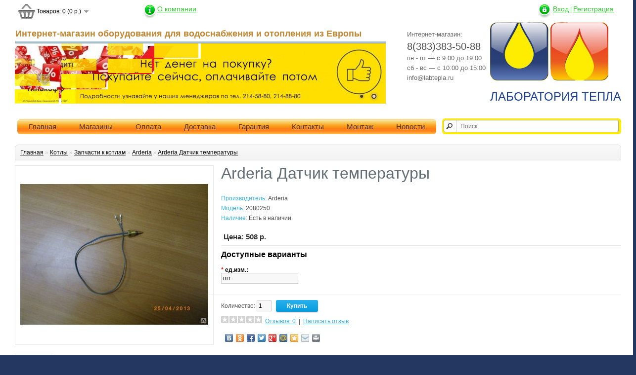

--- FILE ---
content_type: text/html; charset=utf-8
request_url: http://labtepla.ru/arderia-datchik-temperatury
body_size: 6420
content:
<!DOCTYPE html>
<html dir="ltr" lang="ru">
<head>
<meta charset="UTF-8" />
<title>Arderia Датчик температуры</title>
<base href="http://labtepla.ru/" />
<meta name="description" content="Arderia Датчик температуры. Подробности уточняйте по телефону: 8(383) 214-88-80" />
<meta property="og:title" content="Arderia Датчик температуры" />
<meta property="og:type" content="website" />
<meta property="og:url" content="http://labtepla.ru/arderia-datchik-temperatury" />
<meta property="og:image" content="http://labtepla.ru/image/cache/data/Arderia%28%D0%97%D0%B0%D0%BF%D1%87%D0%B0%D1%81%D1%82%D0%B8%29/Arderia%20%D0%94%D0%B0%D1%82%D1%87%D0%B8%D0%BA%20%D1%82%D0%B5%D0%BC%D0%BF%D0%B5%D1%80%D0%B0%D1%82%D1%83%D1%80%D1%8B-380x340.jpg" />
<meta property="og:site_name" content="Лаборатория тепла" />
<link href="http://labtepla.ru/image/data/logo-teplo.png" rel="icon" />
<link rel="stylesheet" type="text/css" href="catalog/view/theme/terem/stylesheet/stylesheet.css" />
<link rel="stylesheet" type="text/css" href="catalog/view/javascript/jquery/colorbox/colorbox.css" media="screen" />
<link rel="stylesheet" type="text/css" href="http://labtepla.ru/catalog/view/javascript/kw_flycart/css/flycart.css" media="screen" />
<link rel="stylesheet" type="text/css" href="catalog/view/theme/terem/stylesheet/slideshow.css" media="screen" />
<script type="text/javascript" src="catalog/view/javascript/jquery/jquery-1.7.1.min.js"></script>
<script type="text/javascript" src="catalog/view/javascript/jquery/ui/jquery-ui-1.8.16.custom.min.js"></script>
<link rel="stylesheet" type="text/css" href="catalog/view/javascript/jquery/ui/themes/ui-lightness/jquery-ui-1.8.16.custom.css" />
<script type="text/javascript" src="catalog/view/javascript/common.js"></script>
<script type="text/javascript" src="catalog/view/javascript/jquery/tabs.js"></script>
<script type="text/javascript" src="catalog/view/javascript/jquery/colorbox/jquery.colorbox-min.js"></script>
<script type="text/javascript" src="http://labtepla.ru/catalog/view/javascript/kw_flycart/js/flycart.js"></script>
<script type="text/javascript" src="catalog/view/javascript/jquery/nivo-slider/jquery.nivo.slider.pack.js"></script>
<!--[if IE 7]> 
<link rel="stylesheet" type="text/css" href="catalog/view/theme/default/stylesheet/ie7.css" />
<![endif]-->
<!--[if lt IE 7]>
<link rel="stylesheet" type="text/css" href="catalog/view/theme/default/stylesheet/ie6.css" />
<script type="text/javascript" src="catalog/view/javascript/DD_belatedPNG_0.0.8a-min.js"></script>
<script type="text/javascript">
DD_belatedPNG.fix('#logo img');
</script>
<![endif]-->
</head>
<body>
<div id="container">
<div id="header">
<div id="top">
</div>
    <div id="logo">

  <a href="http://labtepla.ru/"><img src="http://labtepla.ru/image/data/logo-teplo.png" title="Лаборатория тепла" alt="Лаборатория тепла" /></a>
<div>Лаборатория тепла</div>

  </div>
  <div class="text-header-left">Интернет-магазин:<br>
<!-- <span>8(383) 214-88-80</span><br>
<span>8(383) 214-58-80</span><br> -->
<span>8(383)383-50-88</span><br/>
пн - пт — с 9:00 до 19:00<br>
сб - вс — с 10:00 до 15:00<br>
info@labtepla.ru

<!--
<a class="feedbackprocall zvonok" href="index.php?route=module/feedbackpro/getform&id=1"><i></i>Обратный звонок</a><br>
Оптовый отдел:<br>
<span>+7 (495) 775-20-20</span><br>
-->
</div>
<div id="okompanii">
<i></i>
<a href="http://labtepla.ru/about_us-825">О компании</a></div>
<h1 class="name-magazine">Интернет-магазин оборудования для водоснабжения и отопления из Европы</h1>
     <!-- <form action="http://labtepla.ru/index.php?route=module/currency" method="post" enctype="multipart/form-data">
  <div id="currency">Валюта                <a title="Aton" onclick="$('input[name=\'currency_code\']').attr('value', 'EAT'); $(this).parent().parent().submit();">Евро</a>
                        <a title="Евро" onclick="$('input[name=\'currency_code\']').attr('value', 'EUR'); $(this).parent().parent().submit();">Евро</a>
                        <a title="Euro-Tece" onclick="$('input[name=\'currency_code\']').attr('value', 'Eur'); $(this).parent().parent().submit();">р.</a>
                        <a title="Доллар" onclick="$('input[name=\'currency_code\']').attr('value', 'USD'); $(this).parent().parent().submit();"></a>
                        <a title="Рубль"><b> р.</b></a>
                <input type="hidden" name="currency_code" value="" />
    <input type="hidden" name="redirect" value="http://labtepla.ru/kotly-zapchasti-k-kotlam-arderia" />
  </div>
</form>
 --> 
  <div id="cart">
  <div class="heading">
    <a title="Корзина покупок"><span id="cart-total">Товаров: 0 (0 р.)</span></a></div>
  <div class="content">
        <div class="empty">В корзине пусто!</div>
      </div>
</div>  <div id="search">
    <div class="button-search"></div>
    <input type="text" name="search" placeholder="Поиск" value="" />
  </div>
  <div id="welcome">
  <i></i>
        <a href="http://labtepla.ru/index.php?route=account/login">Вход</a> | <a href="http://labtepla.ru/index.php?route=account/simpleregister">Регистрация</a>      </div>

</div>


<div id="menu">
  <ul>
  
    <li>
	<a href="/">Главная</a>
	</li>

	<li>
	<a href="/magaz">Магазины</a>
	 </li>
	<li>
	<a href="/oplata">Оплата</a>
	 </li>
	<li>
	<a href="/dostavka">Доставка</a>
      <!--
	  <div>
      
        <ul>
        
          <li><a>По Москве</a></li>
		   <li><a>За МКАД</a></li>
        
        </ul>
 
      </div>
      -->
    </li>
	<li>
	<a href="/garant">Гарантия</a>
	 </li>
	 <li>
	<a href="/index.php?route=information/contact">Контакты</a>
	 </li>
	  <li>
	<a href="/montazh">Монтаж</a> 
	 </li>
	   <li>
	<a href="/nashi-novosti">Новости</a> 
	 </li>
  </ul>
</div>

<div id="notification"></div>
 
<div id="content"><div id="fly_cart" class="">
	
	<div id="fly_popup">
		<h2>Корзина покупок</h2>
		<div id="fly_content">
						<div class="fly_empty">Ваша корзина пуста!</div>
			
		</div>

		<div id="foot_popup">
			<div  class="btn-group">
				<button class="btn white continue">Продолжить покупки</button>
				<button onclick="location.href='http://labtepla.ru/index.php?route=checkout/simplecheckout';" class="btn white">Оформление заказа</button>
			</div>
		</div>
	</div>
	<div id="fly_options">
		<h2>Доступные варианты</h2>
		<div id="content_opt"></div>
		<div id="foot_opt"><input id="fly_button" class="btn white" type="button" value="Купить"></div>
	</div>
</div>
<img src="/image/cart/No_Image.jpg" alt="" id="no_image" />


<style>
#fly_options h2,#fly_popup h2{background-color:#F5F5F5;border-bottom:1px solid #eeeeee;color:#333333;}
#close{fill:#000000;}
#remove{fill:#000000;height:13px;}
#fly_content,#content_opt{background-color:#ffffff;}
#fly_cart .mini-cart-info td,#fly_cart .mini-cart-total td,#content_opt{color:#000000}
#fly_content td{border-color:#eeeeee}
#fly_options .name a,#simplemodal-container .name a{color:#38B0E3}
#foot_popup,#foot_opt{background-color:#F5F5F5;border-color:#DDDDDD;}
.fly_empty{color:#7c7c7c;}
#simplemodal-overlay{background-color:#F5F5F5;}
</style>


<script>
	$(window).load(function() {
		if($('.product-info').length != 0){
			var prod = true;
			if($('#tab-related').length !=0){
				var cart = $('[onclick*="addToCart"]');	
				pagesList(cart);
			}
			prodPage();
		} else {
			var prod = false;
			if($('.wishlist-info').length !== 0){
				var cart = $('.action').find('img');
			} else {
				var cart = $('[onclick*="addToCart"]');	
			}		
			pagesList(cart);
		}
	});
	
	var itemImg = 0;
	var scrollColor = '#000000';
	var opt = true
	var scroll = false;
	var wish = false;
	var comp = false;

	function loader(){
					$('#fly_content').load('index.php?route=module/kw_flycart #fly_content > *');
			
	}
	

	$('.mini-cart-info .remove > a,.mini-cart-info .remove > img').live('click', function(){
		var key = $(this).data('key');
				(getURLVar('route') == 'checkout/cart' || getURLVar('route') == 'checkout/checkout') ? location = 'index.php?route=module/kw_flycart&remove='+key : $('#fly_content').load('index.php?route=module/kw_flycart&remove='+key + ' #fly_content > *'),$('#fly_element').load('index.php?route=module/kw_flycart&remove='+key + ' #fly_element > *');
			
		(getURLVar('route') == 'checkout/cart' || getURLVar('route') == 'checkout/checkout') ? location = 'index.php?route=checkout/cart&remove='+key : $('#cart').load('index.php?route=module/cart&remove='+key + ' #cart > *');
			return false;
	});
	
	
	scroll = true;
	
	itemImg = 0;

	opt = false;



	$.extend($.animFlyCart.defaults, {
		borderColor:'#606060',
		borderWidth:3,
		animDuration:700,
		radius:'5px',
	});

	var bselect = true;




</script>
<!--[if lt IE 9]> 
<style>
#simplemodal-container{border: 1px solid #777;}
#simplemodal-container a.simplemodal-close{background:url(catalog/view/javascript/kw_flycart/img/close.png) no-repeat;}
.remove a{background:url(catalog/view/javascript/kw_flycart/img/remove.png) no-repeat 0 0;display:block;width:6px;height:6px;margin-top:4px;}
</style>
<script type="text/javascript">var co = this.co = $.fn.colorbox; var cv; $.fn.colorbox = function(v) { cv = v; return; }; $(document).ready(function() { $.fn.colorbox = co; $('.colorbox').colorbox(cv) });</script>
<![endif]--> <div class="slideshow">
  <div id="slideshow0" class="nivoSlider" style="width: 750px; height: 123px;">
            <img src="http://labtepla.ru/image/cache/data/Baner/ocr-750x123.jpg" alt="22" />
                <img src="http://labtepla.ru/image/cache/data/Baner/banktinkof-750x123.jpg" alt="44" />
          </div>
</div>
<script type="text/javascript"><!--
$(document).ready(function() {
	$('#slideshow0').nivoSlider();
});
--></script>  <div class="breadcrumb">
        <a href="http://labtepla.ru/">Главная</a>
         &raquo; <a href="http://labtepla.ru/kotli">Котлы</a>
         &raquo; <a href="http://labtepla.ru/zapchasti-k-kotlam">Запчасти к котлам</a>
         &raquo; <a href="http://labtepla.ru/kotly-zapchasti-k-kotlam-arderia">Arderia</a>
         &raquo; <a href="http://labtepla.ru/arderia-datchik-temperatury">Arderia Датчик температуры</a>
      </div>
  <div class="product-info">
        <div class="left">
            <div class="image"><a href="http://labtepla.ru/image/cache/data/Arderia%28%D0%97%D0%B0%D0%BF%D1%87%D0%B0%D1%81%D1%82%D0%B8%29/Arderia%20%D0%94%D0%B0%D1%82%D1%87%D0%B8%D0%BA%20%D1%82%D0%B5%D0%BC%D0%BF%D0%B5%D1%80%D0%B0%D1%82%D1%83%D1%80%D1%8B-500x500.jpg" title="Arderia Датчик температуры" class="colorbox"><img src="http://labtepla.ru/image/cache/data/Arderia%28%D0%97%D0%B0%D0%BF%D1%87%D0%B0%D1%81%D1%82%D0%B8%29/Arderia%20%D0%94%D0%B0%D1%82%D1%87%D0%B8%D0%BA%20%D1%82%D0%B5%D0%BC%D0%BF%D0%B5%D1%80%D0%B0%D1%82%D1%83%D1%80%D1%8B-380x340.jpg" title="Arderia Датчик температуры" alt="Arderia Датчик температуры" id="image" /></a></div>
                  <div class="image-additional">
                <a href="http://labtepla.ru/image/cache/data/Arderia%28%D0%97%D0%B0%D0%BF%D1%87%D0%B0%D1%81%D1%82%D0%B8%29/Arderia%20%D0%94%D0%B0%D1%82%D1%87%D0%B8%D0%BA%20%D1%82%D0%B5%D0%BC%D0%BF%D0%B5%D1%80%D0%B0%D1%82%D1%83%D1%80%D1%8B-500x500.jpg" title="Arderia Датчик температуры" class="colorbox"><img src="http://labtepla.ru/image/cache/data/Arderia%28%D0%97%D0%B0%D0%BF%D1%87%D0%B0%D1%81%D1%82%D0%B8%29/Arderia%20%D0%94%D0%B0%D1%82%D1%87%D0%B8%D0%BA%20%D1%82%D0%B5%D0%BC%D0%BF%D0%B5%D1%80%D0%B0%D1%82%D1%83%D1%80%D1%8B-74x74.jpg" title="Arderia Датчик температуры" alt="Arderia Датчик температуры" /></a>
              </div>
          </div>
        <div class="right">
	<h1>Arderia Датчик температуры</h1>
      <div class="description">
                <span>Производитель:</span> <a href="http://labtepla.ru/arderia">Arderia</a><br />
                <span>Модель:</span> 2080250<br />
      
        <span>Наличие:</span> Есть в наличии</div>
            <div class="price">Цена:                508 р.                <br />
                              </div>
                  <div class="options">
        <h2>Доступные варианты</h2>
        <br />
                                                        <div id="option-2519" class="option">
                    <span class="required">*</span>
                    <b>ед.изм.:</b><br />
          <input type="text" name="option[2519]" value="шт" />
        </div>
        <br />
                                                              </div>
            <div class="cart">
        <div>Количество:          <input type="text" name="quantity" size="2" value="1" />
          <input type="hidden" name="product_id" size="2" value="460" />
          &nbsp;
          <input type="button" value="Купить" id="button-cart" class="button" />
      
              </div>
            <div class="review">
        <div><img src="catalog/view/theme/default/image/stars-0.png" alt="Отзывов: 0" />&nbsp;&nbsp;<a onclick="$('a[href=\'#tab-review\']').trigger('click');">Отзывов: 0</a>&nbsp;&nbsp;|&nbsp;&nbsp;<a onclick="$('a[href=\'#tab-review\']').trigger('click');">Написать отзыв</a></div>
        <div class="share">
		<!-- AddThis Button BEGIN -->
			<div class="share42init" data-image="http://labtepla.ru/image/cache/data/Arderia%28%D0%97%D0%B0%D0%BF%D1%87%D0%B0%D1%81%D1%82%D0%B8%29/Arderia%20%D0%94%D0%B0%D1%82%D1%87%D0%B8%D0%BA%20%D1%82%D0%B5%D0%BC%D0%BF%D0%B5%D1%80%D0%B0%D1%82%D1%83%D1%80%D1%8B-380x340.jpg"></div>
			<script type="text/javascript" src="catalog/view/javascript/jquery/share42/share42.js"></script> 
		<!-- AddThis Button END --> 
        </div>
      </div>
          </div>
  </div>
<div class="product-info">
  </div>
  <div id="tabs" class="htabs"><a href="#tab-description">Описание</a>
            <a href="#tab-review">Отзывы (0)</a>
          </div>
  <div id="tab-description" class="tab-content"></div>
      <div id="tab-review" class="tab-content">
    <div id="review"></div>
    <h2 id="review-title">Написать отзыв</h2>
    <b>Ваше Имя:</b><br />
    <input type="text" name="name" value="" />
    <br />
    <br />
    <b>Ваш отзыв:</b>
    <textarea name="text" cols="40" rows="8" style="width: 98%;"></textarea>
    <span style="font-size: 11px;"><span style="color: #FF0000;">Внимание:</span> HTML не поддерживается! Используйте обычный текст.</span><br />
    <br />
    <b>Оценка:</b> <span>Плохо</span>&nbsp;
    <input type="radio" name="rating" value="1" />
    &nbsp;
    <input type="radio" name="rating" value="2" />
    &nbsp;
    <input type="radio" name="rating" value="3" />
    &nbsp;
    <input type="radio" name="rating" value="4" />
    &nbsp;
    <input type="radio" name="rating" value="5" />
    &nbsp;<span>Хорошо</span><br />
    <br />
    <b>Введите код, указанный на картинке:</b><br />
    <input type="text" name="captcha" value="" />
    <br />
    <img src="index.php?route=product/product/captcha" alt="" id="captcha" /><br />
    <br />
    <div class="buttons">
      <div class="right"><a id="button-review" class="button">Продолжить</a></div>
    </div>
  </div>
        <div class="tags"><b>Метки:</b>
            <a href="http://labtepla.ru/index.php?route=product/search&amp;tag=Arderia">Arderia</a>,
                <a href="http://labtepla.ru/index.php?route=product/search&amp;tag=запчасти">запчасти</a>
          </div>
    </div>
<script type="text/javascript"><!--
$(document).ready(function() {
	$('.colorbox').colorbox({
		overlayClose: true,
		opacity: 0.5,
		rel: "colorbox"
	});
});
//--></script> 
<script type="text/javascript"><!--
$('#button-cart').bind('click', function() {
	$.ajax({
		url: 'index.php?route=checkout/cart/add',
		type: 'post',
		data: $('.product-info input[type=\'text\'], .product-info input[type=\'hidden\'], .product-info input[type=\'radio\']:checked, .product-info input[type=\'checkbox\']:checked, .product-info select, .product-info textarea'),
		dataType: 'json',
		success: function(json) {
			$('.success, .warning, .attention, information, .error').remove();
			
			if (json['error']) {
				if (json['error']['option']) {
					for (i in json['error']['option']) {
						$('#option-' + i).after('<span class="error">' + json['error']['option'][i] + '</span>');
					}
				}
			} 
			
			if (json['success']) {
				$('#notification').html('<div class="success" style="display: none;">' + json['success'] + '<img src="catalog/view/theme/default/image/close.png" alt="" class="close" /></div>');
					
				$('.success').fadeIn('slow');
					
				$('#cart-total').html(json['total']);
				
				$('html, body').animate({ scrollTop: 0 }, 'slow'); 
			}	
		}
	});
});
//--></script>
<script type="text/javascript" src="catalog/view/javascript/jquery/ajaxupload.js"></script>
<script type="text/javascript"><!--
$('#review .pagination a').live('click', function() {
	$('#review').fadeOut('slow');
		
	$('#review').load(this.href);
	
	$('#review').fadeIn('slow');
	
	return false;
});			

$('#review').load('index.php?route=product/product/review&product_id=460');

$('#button-review').bind('click', function() {
	$.ajax({
		url: 'index.php?route=product/product/write&product_id=460',
		type: 'post',
		dataType: 'json',
		data: 'name=' + encodeURIComponent($('input[name=\'name\']').val()) + '&text=' + encodeURIComponent($('textarea[name=\'text\']').val()) + '&rating=' + encodeURIComponent($('input[name=\'rating\']:checked').val() ? $('input[name=\'rating\']:checked').val() : '') + '&captcha=' + encodeURIComponent($('input[name=\'captcha\']').val()),
		beforeSend: function() {
			$('.success, .warning').remove();
			$('#button-review').attr('disabled', true);
			$('#review-title').after('<div class="attention"><img src="catalog/view/theme/default/image/loading.gif" alt="" /> Пожалуйста, подождите!</div>');
		},
		complete: function() {
			$('#button-review').attr('disabled', false);
			$('.attention').remove();
		},
		success: function(data) {
			if (data['error']) {
				$('#review-title').after('<div class="warning">' + data['error'] + '</div>');
			}
			
			if (data['success']) {
				$('#review-title').after('<div class="success">' + data['success'] + '</div>');
								
				$('input[name=\'name\']').val('');
				$('textarea[name=\'text\']').val('');
				$('input[name=\'rating\']:checked').attr('checked', '');
				$('input[name=\'captcha\']').val('');
			}
		}
	});
});
//--></script> 
<script type="text/javascript"><!--
$('#tabs a').tabs();
//--></script> 
 	 
<script type="text/javascript"><!--
$(document).ready(function() {
	if ($.browser.msie && $.browser.version == 6) {
		$('.date, .datetime, .time').bgIframe();
	}

	$('.date').datepicker({dateFormat: 'yy-mm-dd'});
	$('.datetime').datetimepicker({
		dateFormat: 'yy-mm-dd',
		timeFormat: 'h:m'
	});
	$('.time').timepicker({timeFormat: 'h:m'});
});
//--></script> 
<div id="footer">
    <div class="column">
    <h3>Информация</h3>
    <ul>
            <li><a href="http://labtepla.ru/about-us-825">О нас</a></li>
            <li><a href="http://labtepla.ru/dostavka">Информация о доставке</a></li>
            <li><a href="http://labtepla.ru/index.php?route=information/information&amp;information_id=3">Политика Безопасности</a></li>
            <li><a href="http://labtepla.ru/index.php?route=information/information&amp;information_id=5">Условия соглашения</a></li>
          </ul>
  </div>
    <div class="column">
    <h3>Служба поддержки</h3>
    <ul>
      <li><a href="http://labtepla.ru/index.php?route=information/contact">Связаться с нами</a></li>
      <li><a href="http://labtepla.ru/index.php?route=account/return/insert">Возврат товара</a></li>
      <li><a href="http://labtepla.ru/index.php?route=information/sitemap">Карта сайта</a></li>
    </ul>
  </div>
  <div class="column">
    <h3>Дополнительно</h3>
    <ul>
      <li><a href="http://labtepla.ru/index.php?route=product/manufacturer">Производители</a></li>
      <li><a href="http://labtepla.ru/index.php?route=account/voucher">Подарочные сертификаты</a></li>
      <li><a href="http://labtepla.ru/index.php?route=affiliate/account">Партнёрская программа</a></li>
      <li><a href="http://labtepla.ru/index.php?route=product/special">Акции</a></li>
    </ul>
  </div>
  <div class="column">
    <h3>Личный Кабинет</h3>
    <ul>
      <li><a href="http://labtepla.ru/index.php?route=account/account">Личный Кабинет</a></li>
      <li><a href="http://labtepla.ru/index.php?route=account/order">История заказов</a></li>
      <li><a href="http://labtepla.ru/index.php?route=account/wishlist">Закладки</a></li>
      <li><a href="http://labtepla.ru/index.php?route=account/newsletter">Рассылка</a></li>
    </ul>
  </div>
</div>

</div>
<!-- Yandex.Metrika counter -->
<script type="text/javascript">
    (function (d, w, c) {
        (w[c] = w[c] || []).push(function() {
            try {
                w.yaCounter44689495 = new Ya.Metrika({
                    id:44689495,
                    clickmap:true,
                    trackLinks:true,
                    accurateTrackBounce:true,
                    webvisor:true
                });
            } catch(e) { }
        });

        var n = d.getElementsByTagName("script")[0],
            s = d.createElement("script"),
            f = function () { n.parentNode.insertBefore(s, n); };
        s.type = "text/javascript";
        s.async = true;
        s.src = "https://mc.yandex.ru/metrika/watch.js";

        if (w.opera == "[object Opera]") {
            d.addEventListener("DOMContentLoaded", f, false);
        } else { f(); }
    })(document, window, "yandex_metrika_callbacks");
</script>
<noscript><div><img src="https://mc.yandex.ru/watch/44689495" style="position:absolute; left:-9999px;" alt="" /></div></noscript>
<!-- /Yandex.Metrika counter -->
</body></html>

--- FILE ---
content_type: text/css
request_url: http://labtepla.ru/catalog/view/theme/terem/stylesheet/stylesheet.css
body_size: 8127
content:
80html {
	overflow-y: scroll;
	margin: 0;
	padding: 0;
}
body {
	background-color: #ff1ffff;
	color: #000000;
	font: 12px/1 Tahoma, "Helvetica Neue", Helvetica, Geneva, "Liberation Sans", Verdana, sans-serif;
	margin: 0px;
	padding: 0px;
	background-color: #243760;
	background-image: -moz-linear-gradient(top, rgba(30,87,153,0), rgba(30,87,153,0.8), 
	 rgba(30,87,153,1), rgba(30,87,153,1), rgba(41,137,216,1), rgba(30,87,153,1), 
	 rgba(30,87,153,1), rgba(30,87,153,0.8), rgba(30,87,153,0));
	background-image: -webkit-linear-gradient(top, rgba(30,87,153,0),rgba(30,87,153,0.8),
	 rgba(30,87,153,1), rgba(30,87,153,1), rgba(41,137,216,1), rgba(30,87,153,1),
	 rgba(30,87,153,1), rgba(30,87,153,0.8), rgba(30,87,153,0));
	background-image: -o-linear-gradient(top, rgba(30,87,153,0), rgba(30,87,153,0.8),
	 rgba(30,87,153,1), rgba(30,87,153,1), rgba(41,137,216,1), rgba(30,87,153,1),
	 rgba(30,87,153,1), rgba(30,87,153,0.8),rgba(30,87,153,0));
	background-image: -ms-linear-gradient(top, rgba(30,87,153,0), rgba(30,87,153,0.8),
	 rgba(30,87,153,1), rgba(30,87,153,1), rgba(41,137,216,1), rgba(30,87,153,1),
	 rgba(30,87,153,1), rgba(30,87,153,0.8), rgba(30,87,153,0));
	background-image: linear-gradient(top, rgba(30,87,153,0), rgba(30,87,153,0.8), rgba(30,87,153,1),
	 rgba(30,87,153,1), rgba(41,137,216,1), rgba(30,87,153,1), rgba(30,87,153,1),
	 rgba(30,87,153,0.8),rgba(30,87,153,0));
	background-attachment: fixed;
}
body, td, th, input, textarea, select, a {
	font-size: 12px;
}
h1, .welcome {
	color: #636E75;
	font: Verdana;
	margin-top: 0px;
	margin-bottom: 20px;
	font-size: 32px;
	font-weight: normal;
	text-shadow: 0 0 1px rgba(0, 0, 0, .01);
}
h2 {
	color: #000000;
	font-size: 16px;
	margin-top: 0px;
	margin-bottom: 5px;
}
p {
	margin-top: 0px;
	margin-bottom: 20px;
}
a, a:visited, a b {
	color: #38B0E3;
	text-decoration: underline;
	cursor: pointer;
}
a:hover {
	text-decoration: none;
}
a img {
	border: none;
}
form {
	padding: 0;
	margin: 0;
	display: inline;
}
input[type='text'], input[type='password'], textarea {
	background: #F8F8F8;
	border: 1px solid #CCCCCC;
	padding: 3px;
	margin-left: 0px;
	margin-right: 0px;
}
select {
	background: #F8F8F8;
	border: 1px solid #CCCCCC;
	padding: 2px;
}
label {
	cursor: pointer;
}
/* layout */
#container {
	margin-left: auto;
	margin-right: auto;
	text-align: left;
	width: 1226px;
	padding: 0 30px;
	background: #fff;
	-webkit-box-shadow: 0 0 20px 5px lightgrey;
	-moz-box-shadow: 0 0 20px 5px lightgrey;
	box-shadow: 0 0 20px 5px lightgrey;
	position: relative;
}
#column-left {
	float: left;
	width: 180px;
}
#column-right {
	float: right;
	width: 200px;
}
#content {
	min-height: 400px;
	margin-bottom: 25px;
}
#column-left + #column-right + #content, #column-left + #content {
	margin-left: 195px;
}
#column-right + #content {
	margin-right: 220px;
}
/* header */
#top {
	
}

#header {
	height: 230px;
	margin-bottom: 7px;
	padding-bottom: 4px;
	position: relative;
	z-index: 99;
}
#header #logo {
	position: absolute;
	top: 45px;
	right: 0px;
}
#header #logo  img {
width: 239px;
}
#header #logo > div {
color: #1C4192;
font-size: 24px;
height: 66px;
line-height: 61px;
text-transform: uppercase;
}
#language {
	position: absolute;
	top: 59px;
	left: 360px;
	width: 108px;
	color: #999;
	line-height: 17px;
}
#language img {
	cursor: pointer;
	margin-right: 5px;
	padding-left:5px;
}
#currency {
	width: 120px;
	position: absolute;
	//top: 56px;
	left: 500px;
	color: #999;
	line-height: 17px;
}
#currency a {
	display: inline-block;
	padding: 2px 4px;
	color: #999;
	text-decoration: none;
	margin-right: 2px;
	margin-bottom: 2px;
}
#currency a b {
	color: #000;
	text-decoration: none;
}
#header #cart {
position: absolute;
top: 8px;
left: 0px;
z-index: 9;

}
#header #cart .heading {
	float: right;
	margin-right: 2px;
	height: 30px;
	padding-left: 14px;
	padding-right: 14px;
	background: url('../image/cart.png') 0% 50% no-repeat;
	position: relative;
	z-index: 1;
}
#header #cart .heading h4 {
	color: #333333;
	font-size: 15px;
	font-weight: bold;
	margin-top: 0px;
	margin-bottom: 3px;
}
#header #cart .heading a {
	color: #000;
	text-decoration: none;
	display: block;
}
#header #cart .heading a span {
	background: url('../image/arrow-down.png') 100% 50% no-repeat;
	padding-right: 15px;
	margin-left:30px;
	line-height: 30px;
}
#header #cart .content {
	clear: both;
	display: none;
	position: relative;
	top: 2px;
	padding: 8px;
	min-height: 150px;
	border-top: 1px solid #EEEEEE;
	border-left: 1px solid #EEEEEE;
	border-right: 1px solid #EEEEEE;
	border-bottom: 1px solid #EEEEEE;
	-webkit-border-radius: 0px 0px 7px 7px;
	-moz-border-radius: 0px 0px 7px 7px;
	-khtml-border-radius: 0px 0px 7px 7px;
	border-radius: 0px 0px 7px 7px;
	-webkit-box-shadow: 0px 2px 2px #DDDDDD;
	-moz-box-shadow: 0px 2px 2px #DDDDDD;
	box-shadow: 0px 2px 2px #DDDDDD;
	background: #FFF;
}
#header #cart.active .heading {
font-weight:700;	
}
#header #cart.active .content {
	display: block;
}
.mini-cart-info table {
	border-collapse: collapse;
	width: 100%;
	margin-bottom: 5px;
}
.mini-cart-info td {
	color: #000;
	vertical-align: top;
	padding: 10px 5px;
	border-bottom: 1px solid #EEEEEE;
}
.mini-cart-info .image {
	width: 1px;
}
.mini-cart-info .image img {
	border: 1px solid #EEEEEE;
	text-align: left;
}
.mini-cart-info .name small {
	color: #666;
}
.mini-cart-info .quantity {
	text-align: right;
}
.mini-cart-info td.total {
	text-align: right;
}
.mini-cart-info .remove {
	text-align: right;
}
.mini-cart-info .remove img {
	cursor: pointer;
}
.mini-cart-total {
	text-align: right;
}
.mini-cart-total table {
	border-collapse: collapse;
	display: inline-block;
	margin-bottom: 5px;
}
.mini-cart-total td {
	color: #000;
	padding: 4px;
}
#header #cart .checkout {
	text-align: right;
	clear: both;
}
#header #cart .empty {
	padding-top: 50px;
	text-align: center;
}
#header #search {
	position: absolute;
	top: 240px;
	right: 0px;
	width: 356px;
	z-index: 7;
	background: url(/catalog/view/theme/terem/image/s-bg.png);
	background-repeat: no-repeat;
	border-radius: 6px;
	height: 26px;
	padding: 3px;
	background: #FEED01;
}
#header .button-search {
	position: absolute;
	left: 0px;
	background: url('../image/button-search.png') center center no-repeat;
	width: 28px;
	height: 24px;
	border-right: 1px solid #CCCCCC;
	cursor: pointer;
}
#header #search input {
background: #FFF;
padding: 1px 1px 1px 33px;
width: 318px;
height: 21px;
border: 1px solid #B1A6A6;
-moz-border-radius: 3px 3px 3px 3px;
-khtml-border-radius: 3px 3px 3px 3px;
border-radius: 3px 3px 3px 3px;
}
#header #welcome {
position: absolute;
top: 7px;
right: -4px;
z-index: 5;
width: 176px;
text-align: left;
color: #33cb33;
line-height: 23px;
}
#header #welcome i {
background: url(/catalog/view/theme/terem/image/icons.png);
background-repeat: no-repeat;
display: block;
float: left;
height: 31px;
width: 28px;
background-position: 0 0;
margin-bottom: -7px;
margin-right: 3px;
margin-left: 3px;
}
#header #welcome a{
	color: #33cb33;
font-size: 14px;
}
#header .links {
	position: absolute;
	left: 286px;
	top: 20px;
	font-size: 10px;
	padding-right: 10px;
	z-index:11;
}

#header .links i.comp{
	background: url(/catalog/view/theme/terem/image/icons.png);
background-repeat: no-repeat;
display: block;
float: left;
height: 31px;
width: 28px;
background-position: -125px 0;
margin-right: 5px;
margin-left: 3px;
}
#header .links i.preim{
background: url(/catalog/view/theme/terem/image/icons.png);
background-repeat: no-repeat;
display: block;
float: left;
height: 31px;
width: 28px;
background-position: -77px 0;
margin-right: 5px;
margin-left: 3px;
}


#header .links a {
	float: left;
	display: block;
	padding: 0px 0px 0px 30px;
	color: #2678b2;
	text-decoration: underline;
	font-size: 16px;
	line-height: 28px;
}
#header .links a:hover {
	color: #ef7a1b;
}
#header .links a + a {

}
#header #okompanii {
position: absolute;
    top: 7px;
    left: 254px;
    z-index: 5;
    //width: 176px;
    text-align: left;
    color: #33cb33;
    line-height: 23px;	
}
#header #okompanii a{
	color: #33cb33;
font-size: 14px;
}
#header #okompanii i {
background: url(/catalog/view/theme/terem/image/infoheader.png);
background-repeat: no-repeat;
display: block;
float: left;
height: 31px;
width: 28px;
background-position: 0 0;
margin-bottom: -7px;
margin-right: 3px;
margin-left: 3px;
}
/* menu */
#menu {
	
	height: 37px;
	margin-bottom: 15px;
	
	padding: 0px 5px;
}
#menu ul {
	list-style: none;
	margin: 0;
	padding: 0;
}
#menu > ul > li {
	position: relative;
	float: left;
	z-index: 20;
	
}
#menu > ul > li:first-child a{
border-bottom-left-radius: 6px;
border-top-left-radius: 6px;
}
#menu > ul > li:last-child a{
border-bottom-right-radius: 6px;
border-top-right-radius: 6px;
}
#menu > div{
	border: 1px solid #ec740c;
background: #fefae4;
	
}

#menu > ul > li:hover {
}
#menu > ul > li > a {
	font-family: Arial;
font-size: 15px;
display: inline-block;
height: 31px;
padding: 0 23px;
line-height: 31px;
color: #502A1D;
text-shadow: 0 1px 0 #FEB849;
text-decoration: none;
background: url(/catalog/view/theme/terem/image/menu.png) -10px 0 no-repeat;
}
#menu > ul > li:hover > a, #menu > ul > li > a.active {
	text-decoration: underline;
}
#menu > ul > li > div {
	display: none;
	background: #FFFFFF;
	position: absolute;
	z-index: 5;
	padding: 5px;
	border: 1px solid #000000;
	-webkit-border-radius: 0px 0px 5px 5px;
	-moz-border-radius: 0px 0px 5px 5px;
	-khtml-border-radius: 0px 0px 5px 5px;
	border-radius: 0px 0px 5px 5px;
	background: url('../image/menu.png');
}
#menu > ul > li:hover > div {
	display: table;
}
#menu > ul > li > div > ul {
	display: table-cell;
}
#menu > ul > li ul + ul {
	padding-left: 20px;
}
#menu > ul > li ul > li > a {
	text-decoration: none;
	padding: 4px;
	color: #FFFFFF;
	display: block;
	white-space: nowrap;
	min-width: 120px;
}
#menu > ul > li ul > li > a:hover {
	background: #000000;
}
#menu > ul > li > div > ul > li > a {
	color: #FFFFFF;
}
.breadcrumb {
	background: url('../image/background.png') repeat-x transparent;
	border: 1px solid #DBDEE1;
	-webkit-border-radius: 7px 7px 0px 0px;
	-moz-border-radius: 7px 7px 0px 0px;
	-khtml-border-radius: 7px 7px 0px 0px;
	border-radius: 7px 7px 0px 0px;
	color: #CCCCCC;
	height: 30px;
	line-height: 30px;
	margin-bottom: 10px;
	padding-left: 10px;
}
.breadcrumb a {
color:#000;
}


.success, .warning, .attention, .information {
	padding: 10px 10px 10px 33px;
	margin-bottom: 15px;
	color: #555555;
	-webkit-border-radius: 5px 5px 5px 5px;
	-moz-border-radius: 5px 5px 5px 5px;
	-khtml-border-radius: 5px 5px 5px 5px;
	border-radius: 5px 5px 5px 5px;
}
.success {
	background: #EAF7D9 url('../image/success.png') 10px center no-repeat;
	border: 1px solid #BBDF8D;
	-webkit-border-radius: 5px 5px 5px 5px;
	-moz-border-radius: 5px 5px 5px 5px;
	-khtml-border-radius: 5px 5px 5px 5px;
	border-radius: 5px 5px 5px 5px;
}
.warning {
	background: #FFD1D1 url('../image/warning.png') 10px center no-repeat;
	border: 1px solid #F8ACAC;
	-webkit-border-radius: 5px 5px 5px 5px;
	-moz-border-radius: 5px 5px 5px 5px;
	-khtml-border-radius: 5px 5px 5px 5px;
	border-radius: 5px 5px 5px 5px;
}
.attention {
	background: #FFF5CC url('../image/attention.png') 10px center no-repeat;
	border: 1px solid #F2DD8C;
	-webkit-border-radius: 5px 5px 5px 5px;
	-moz-border-radius: 5px 5px 5px 5px;
	-khtml-border-radius: 5px 5px 5px 5px;
	border-radius: 5px 5px 5px 5px;
}
.success .close, .warning .close, .attention .close, .information .close {
	float: right;
	padding-top: 4px;
	padding-right: 4px;
	cursor: pointer;
}
.required {
	color: #FF0000;
	font-weight: bold;
}
.error {
	display: block;
	color: #FF0000;
}
.help {
	color: #999;
	font-size: 10px;
	font-weight: normal;
	font-family: Verdana, Geneva, sans-serif;
	display: block;
}
table.form {
	width: 100%;
	border-collapse: collapse;
	margin-bottom: 20px;
}
table.form tr td:first-child {
	width: 150px;
}
table.form > * > * > td {
	color: #000000;
}
table.form td {
	padding: 4px;
}
input.large-field, select.large-field {
	width: 300px;
}
table.list {
	border-collapse: collapse;
	width: 100%;
	border-top: 1px solid #DDDDDD;
	border-left: 1px solid #DDDDDD;
	margin-bottom: 20px;
}
table.list td {
	border-right: 1px solid #DDDDDD;
	border-bottom: 1px solid #DDDDDD;
}
table.list thead td {
	background-color: #EFEFEF;
	padding: 0px 5px;
}
table.list thead td a, .list thead td {
	text-decoration: none;
	color: #222222;
	font-weight: bold;
}
table.list tbody td {
	padding: 0px 5px;
}
table.list .left {
	text-align: left;
	padding: 7px;
}
table.list .right {
	text-align: right;
	padding: 7px;
}
table.list .center {
	text-align: center;
	padding: 7px;
}
table.radio {
	width: 100%;
	border-collapse: collapse;
}
table.radio td {
	padding: 5px;
}
table.radio td label {
	display: block;
}
table.radio tr td:first-child {
	width: 1px;
}
table.radio tr td:first-child input {
	margin-top: 1px;
}
table.radio tr.highlight:hover td {
	background: #F1FFDD;
	cursor: pointer;
}
.pagination {
	border-top: 1px solid #EEEEEE;
	padding-top: 8px;
	display: inline-block;
	width: 100%;
	margin-bottom: 10px;
}
.pagination .links {
	float: left;
}
.pagination .links a {
	display: inline-block;
	border: 1px solid #EEEEEE;
	padding: 4px 10px;
	text-decoration: none;
	color: #A3A3A3;
}
.pagination .links b {
	display: inline-block;
	border: 1px solid #269BC6;
	padding: 4px 10px;
	font-weight: normal;
	text-decoration: none;
	color: #269BC6;
	background: #FFFFFF;
}
.pagination .results {
	float: right;
	padding-top: 3px;
}
/* button */
a.button, input.button {
	cursor: pointer;
	color: #FFFFFF;
	line-height: 12px;
	font-family: Arial, Helvetica, sans-serif;
	font-size: 12px;
	font-weight: bold;
	background: url('../image/button.png') repeat-x;
	-webkit-border-radius: 3px 3px 3px 3px;
	-moz-border-radius: 3px 3px 3px 3px;
	-khtml-border-radius: 3px 3px 3px 3px;
	border-radius: 3px 3px 3px 3px;
	-webkit-box-shadow: 0px 2px 2px #DDDDDD;
	-moz-box-shadow: 0px 2px 2px #DDDDDD;
	box-shadow: 0px 2px 2px #DDDDDD;
}
a.button {
	display: inline-block;
	text-decoration: none;
	padding: 6px 12px 6px 12px;
}
input.button {
	margin: 0;
	border: 0;
	height: 24px;
	padding: 0px 22px 0px 22px;
}
a.button:hover, input.button:hover {
	background-position: 0px -24px;
}
.buttons {
	background: #FFFFFF;
	border: 1px solid #EEEEEE;
	overflow: auto;
	padding: 6px;
	margin-bottom: 20px;
}
.buttons .left {
	float: left;
	text-align: left;
}
.buttons .right {
	float: right;
	text-align: right;
}
.buttons .center {
	text-align: center;
	margin-left: auto;
	margin-right: auto;
}
.htabs {
	height: 30px;
	line-height: 16px;
	border-bottom: 1px solid #DDDDDD;
}
.htabs a {
	border-top: 1px solid #DDDDDD;
	border-left: 1px solid #DDDDDD;
	border-right: 1px solid #DDDDDD;
	background: #FFFFFF url('../image/tab.png') repeat-x;
	padding: 7px 15px 6px 15px;
	float: left;
	font-family: Arial, Helvetica, sans-serif;
	font-size: 13px;
	font-weight: bold;
	text-align: center;
	text-decoration: none;
	color: #000000;
	margin-right: 2px;
	display: none;
}
.htabs a.selected {
	padding-bottom: 7px;
	background: #FFFFFF;
}
.tab-content {
	border-left: 1px solid #DDDDDD;
	border-right: 1px solid #DDDDDD;
	border-bottom: 1px solid #DDDDDD;
	padding: 10px;
	margin-bottom: 20px;
	z-index: 2;
	overflow: auto;
}
/* box */
.box {
	margin-bottom: 20px;
}
.box .box-heading {
	-webkit-border-radius: 7px 7px 0px 0px;
	-moz-border-radius: 7px 7px 0px 0px;
	-khtml-border-radius: 7px 7px 0px 0px;
	border-radius: 7px 7px 0px 0px;
	border: 1px solid #DBDEE1;
	background: url('../image/background.png') repeat-x;
	padding: 8px 10px 7px 10px;
	font-family: Arial, Helvetica, sans-serif;
	font-size: 14px;
	font-weight: bold;
	line-height: 14px;
	color: #333;
}
.box .box-content {
	background: #FFFFFF;
	
	border-radius: 5px;
	border: 1px solid #DBDEE1;

	padding: 10px;
}
/* box products */
.box-product {
	width: 100%;
	overflow: auto;
}
.box-product > div {
	
	display: inline-block;
	vertical-align: top;
	margin-right: 20px;
	margin-bottom: 20px;
}

#column-left   .box-product > div , #column-right .box-product > div{
	width: 155px;
	margin-right: 0px;
}

#column-left + #column-right + #content .box-product > div {
	width: 119px;
}
.box-product .image {
	display: block;
	margin-bottom: 0px;
}
.box-product .image img {
	padding: 3px;
	border: 1px solid #E7E7E7;
}
.box-product .name a {
	color: #38B0E3;
	font-weight: bold;
	text-decoration: none;
	display: block;
	margin-bottom: 4px;
}
.box-product .price {
	display: block;
	font-weight: bold;
	color: #333333;
	margin-bottom: 4px;
}
.box-product .price-old {
	color: #F00;
	text-decoration: line-through;
}
.box-product .price-new {
	font-weight: bold;
}
.box-product .rating {
	display: block;
	margin-bottom: 4px;
}
/* box category */
ul.box-category, ul.box-category ul {
	list-style: none;
	margin: 0;
	padding: 0;
}
ul.box-category > li:first-child {
	padding: 0px 8px 8px 0px;
}
ul.box-category > li {
	padding: 8px 8px 8px 0px;
}
ul.box-category > li + li {
	border-top: 1px solid #EEEEEE;
}
ul.box-category > li > a {
	text-decoration: none;
	color: #333;
}
ul.box-category > li ul {
	display: none;
}
ul.box-category > li a.active {
	font-weight: bold;
}
ul.box-category > li a.active + ul {
	display: block;
}
ul.box-category > li ul > li {
	padding: 5px 5px 0px 10px;
}
ul.box-category > li ul > li > a {
	text-decoration: none;
	display: block;
}
ul.box-category > li ul > li > a.active {
	font-weight: bold;
}
/* box filter */
ul.box-filter, ul.box-filter ul {
	list-style: none;
	margin: 0;
	padding: 0;
}
ul.box-filter span {
	font-weight: bold;
	border-bottom: 1px solid #EEEEEE;	
	display: block;
	padding-bottom: 5px;
	margin-bottom: 8px;
}
ul.box-filter > li ul {
	padding-bottom: 10px;
}
/* content */
#content .content {
	padding: 10px;
	overflow: auto;
	margin-bottom: 20px;
	border: 1px solid #EEEEEE;
}
#content .content .left {
	float: left;
	width: 49%;
}
#content .content .right {
	float: right;
	width: 49%;
}
/* category */
.category-info {
	overflow: auto;
	margin-bottom: 20px;
}
.category-info .image {
	float: left;
	padding: 5px;
	margin-right: 15px;
	border: 1px solid #E7E7E7;
}

.category-list {
	overflow: auto;
	margin-bottom: 20px;
}
.category-list ul {
	padding-left:0px;
}
.category-list ul li {
	border: 1px solid #eee;
	text-align:center;
	float: left;
	list-style:none;
	line-height:16px;
	width:22%;
	padding:10px 5px 5px 5px;
	margin-bottom:10px;
	margin-right:10px;
	background: #EFEFEF;
border-radius: 4px;
}
.category-list ul li a{
display: inline;
text-decoration: none;
}
.category-list ul li span{
display: block;
height: 30px;
color: #009607;
font-size: 15px;
font-weight: bold;
}
.category-list ul li  img{}

/* manufacturer */
.manufacturer-list {
	border: 1px solid #DBDEE1;
	padding: 5px;
	overflow: auto;
	margin-bottom: 20px;
}
.manufacturer-heading {
	background: #F8F8F8;
	font-size: 15px;
	font-weight: bold;
	padding: 5px 8px;
	margin-bottom: 6px;
}
.manufacturer-content {
	padding: 8px;
}
.manufacturer-list ul {
	float: left;
	width: 25%;
	margin: 0;
	padding: 0;
	list-style: none;
	margin-bottom: 10px;
}
/* product */
.product-filter {
	background: #F5F5F5;
	border-bottom: 1px solid #EEEEEE;
	padding: 5px;
	overflow: auto;
	margin-bottom:25px;
}
.product-filter .display {
	margin-right: 15px;
	float: left;
	padding-top: 4px;
	color: #333;
}
.product-filter .display a {
	font-weight: bold;
}
.product-filter .sort {
	float: right;
	color: #333;
}
.product-filter .limit {
	margin-left: 15px;
	float: right;
	color: #333;
}
.product-compare {
	float:left;
	padding-top: 5px;
	margin-left: 50px;
	font-weight: bold;
	
}
.product-compare a {
	text-decoration: none;
	font-weight: bold;
}
.product-list > div {
	overflow: hidden;
	margin-bottom: 15px;
}
.product-list .right {
	height: 130px;
	float: right;
	padding-left: 18px;
	border-left: 1px solid #EEEEEE;
	
}
.product-list > div + div {
	border-top: 1px solid #EEEEEE;
	padding-top: 16px;
}
.product-list .image {
	float: left;
	margin-right: 10px;
}
.product-list .image img {
	padding: 3px;
	border: 1px solid #E7E7E7;
}
.product-list .name {
	margin-bottom: 3px;
}
.product-list .name a {
	color: #38B0E3;
	font-weight: bold;
	text-decoration: none;
}
.product-list .description {
	line-height: 15px;
	margin-bottom: 5px;
	color: #4D4D4D;
}
.product-list .rating {
	color: #7B7B7B;
}
.product-list .price {
	float: right;
	height: 130px;
	margin-left: 8px;
	text-align: center;
	color: #333333;
	font-size: 12px;
	border-left: 1px solid #EEEEEE;
	
}
.product-list .price-old {
	color: #F00;
	text-decoration: line-through;
}
.product-list .price-new {
	font-weight: bold;
}
.product-list .price-tax {
	font-size: 12px;
	font-weight: normal;
	color: #BBBBBB;
}
.product-list .cart {
	margin-bottom: 3px;
}
.product-list .wishlist, .product-list .compare {
	margin-bottom: 3px;
}
.product-list .wishlist a {
	color: #333333;
	text-decoration: none;
	padding-left: 18px;
	display: block;
	background: url('../image/add.png') left center no-repeat;
}
.product-list .compare a {
	color: #333333;
	text-decoration: none;
	padding-left: 18px;
	display: block;
	background: url('../image/add.png') left 60% no-repeat;
}
.product-grid {
	width: 100%;
	overflow: auto;
}
.product-grid > div {
	width: 203px;
display: inline-block;
vertical-align: top;
margin-right: 20px;
margin-left: 22px;
margin-bottom: 15px;
border: 1px solid #CCC;
border-radius: 5px;

font-family: "Arial";
color: #4D4D4D;
position: relative;
-webkit-box-shadow: 1px 2px 4px 0 rgba(0, 0, 0, 0.2);
-moz-box-shadow: 1px 2px 4px 0 rgba(0, 0, 0, 0.2);
box-shadow: 1px 2px 4px 0 rgba(0, 0, 0, 0.2);
}

#column-left + #column-right + #content .product-grid > div {
	width: 125px;
}
.product-grid .image {
	display: block;
	margin-bottom: 0px;
}
.product-grid .image img {
	
}
.product-grid .name a {
	text-decoration: underline;
	display: block;
	margin-top: 20px;
	margin-bottom: 30px;
	color: #2678b2;
	font-size: 18px;
	font-weight: 400;
	text-align: center;
}
.product-grid .description {
	display: none;
}
.product-grid .rating {
	display: block;
	margin-bottom: 4px;
}
.product-grid .price {
	display: block;
	position: relative;
	padding: 10px 10px 5px 10px;
	height: 37px;
	background: #e0e0e0;
	text-align: right;
	padding-top: 24px;
	margin-top: 20px;
	font-size: 16px;
	color: #009607;
}
.product-grid .price-old {
	color: #F00;
	text-decoration: line-through;
}
.product-grid .price-new {
	
}
.product-grid .price .price-tax {
	display: none;
}
.product-grid .cart {
	margin-bottom: 3px;
position: absolute;
top: 35%;
width: 100%;
background: rgba(255, 255, 255, 0.8);
border: 1px solid #dadada;
text-align: center;
height: 53px;
line-height: 53px;
display: none;
}
.product-grid > div:hover .cart  {
display: block;
}
.product-grid .wishlist, .product-grid .compare {
	margin-bottom: 3px;
}
.product-grid .wishlist a {
	color: #333333;
	text-decoration: none;
	padding-left: 18px;
	display: block;
	background: url('../image/add.png') left center no-repeat;
}
.product-grid .compare a {
	color: #333333;
	text-decoration: none;
	padding-left: 18px;
	display: block;
	background: url('../image/add.png') left center no-repeat;
}
/* Product */
.product-info {
	overflow: auto;
	margin-bottom: 20px;
}
.product-info > .left {
	float: left;
	margin-right: 15px;
}
.product-info > .left + .right {
	margin-left: 265px;
}
.product-info .image {
	border: 1px solid #E7E7E7;
	float: left;
	margin-bottom: 20px;
	padding: 10px;
	text-align: center;
}
.product-info .image-additional {
	width: 260px;
	margin-left: -10px;
	clear: both;
	overflow: hidden;
}
.product-info .image-additional img {
	border: 1px solid #E7E7E7;
}
.product-info .image-additional a {
	float: left;
	display: block;
	margin-left: 10px;
	margin-bottom: 10px;
}
.product-info .description {
	
	padding: 5px 5px 10px 5px;
	margin-bottom: 10px;
	line-height: 20px;
	color: #4D4D4D;
}
.product-info .description span {
	color: #38B0E3;
}
.product-info .description a {
	color: #4D4D4D;
	text-decoration: none;
}
.product-info .price {
	overflow: auto;
	border-bottom: 1px solid #E7E7E7;
	padding: 0px 5px 10px 5px;
	margin-bottom: 10px;
	font-size: 15px;
	font-weight: bold;
	color: #333333;
}
.product-info .price-old {
	color: #F00;
	text-decoration: line-through;
}
.product-info .price-new {
}
.product-info .price-tax {
	font-size: 12px;
	font-weight: normal;
	color: #999;
}
.product-info .price .reward {
	font-size: 12px;
	font-weight: normal;
	color: #999;
}
.product-info .price .discount {
	font-weight: normal;
	font-size: 12px;
	color: #4D4D4D;
}
.product-info .options {
	border-bottom: 1px solid #E7E7E7;
	padding: 0px 5px 10px 5px;
	margin-bottom: 10px;
	color: #000000;
}
.product-info .option-image {
	margin-top: 3px;
	margin-bottom: 10px;
}
.product-info .option-image label {
	display: block;
	width: 100%;
	height: 100%;
}
.product-info .option-image img {
	margin-right: 5px;
	border: 1px solid #CCCCCC;
	cursor: pointer;
}
.product-info .cart {
	
	padding: 0px 5px 10px 5px;
	margin-bottom: 20px;
	color: #4D4D4D;
}
.product-info .cart div > span {
	color: #999;
}
.product-info .cart .links {
	display: inline-block;
	vertical-align: middle;
}
.product-info .cart .minimum {
	padding-top: 5px;
	font-size: 11px;
	color: #999;
}
.product-info .review {
	color: #4D4D4D;
	
	margin-bottom: 10px;
}
.product-info .review > div {
	padding: 8px;
	
	line-height: 20px;
}
.product-info .review > div > span {
	color: #38B0E3;
}
.product-info .review .share {
	overflow: auto;
	line-height: normal;
	padding-bottom: 3px;
	padding-top: 8px;
}
.product-info .review .share a {
	text-decoration: none;
}
.review-list {
	padding: 10px;
	overflow: auto;
	margin-bottom: 20px;
	border: 1px solid #EEEEEE;
}
.review-list .author {
	float: left;
	margin-bottom: 20px;
}
.review-list .rating {
	float: right;
	margin-bottom: 20px;
}
.review-list .text {
	clear: both;
}
.attribute {
	border-collapse: collapse;
	width: 100%;
	border-top: 1px solid #DDDDDD;
	border-left: 1px solid #DDDDDD;
	margin-bottom: 20px;
}
.attribute thead td, .attribute thead tr td:first-child {
	color: #000000;
	font-size: 14px;
	font-weight: bold;
	background: #F7F7F7;
	text-align: left;
}
.attribute tr td:first-child {
	color: #000000;
	font-weight: bold;
	text-align: right;
	width: 20%;
}
.attribute td {
	padding: 7px;
	color: #4D4D4D;
	text-align: center;
	vertical-align: top;
	border-right: 1px solid #DDDDDD;
	border-bottom: 1px solid #DDDDDD;
}
.compare-info {
	border-collapse: collapse;
	width: 100%;
	border-top: 1px solid #DDDDDD;
	border-left: 1px solid #DDDDDD;
	margin-bottom: 20px;
}
.compare-info thead td, .compare-info thead tr td:first-child {
	color: #000000;
	font-size: 14px;
	font-weight: bold;
	background: #F7F7F7;
	text-align: left;
}
.compare-info tr td:first-child {
	color: #000000;
	font-weight: bold;
	text-align: right;
}
.compare-info td {
	padding: 7px;
	width: 20%;
	color: #4D4D4D;
	text-align: center;
	vertical-align: top;
	border-right: 1px solid #DDDDDD;
	border-bottom: 1px solid #DDDDDD;
}
.compare-info .name a {
	font-weight: bold;
}
.compare-info .price-old {
	font-weight: bold;
	color: #F00;
	text-decoration: line-through;
}
.compare-info .price-new {
	font-weight: bold;
}
/* wishlist */
.wishlist-info table {
	width: 100%;
	border-collapse: collapse;
	border-top: 1px solid #DDDDDD;
	border-left: 1px solid #DDDDDD;
	border-right: 1px solid #DDDDDD;
	margin-bottom: 20px;
}
.wishlist-info td {
	padding: 7px;
}
.wishlist-info thead td {
	color: #4D4D4D;
	font-weight: bold;
	background-color: #F7F7F7;
	border-bottom: 1px solid #DDDDDD;
}
.wishlist-info thead .image {
	text-align: center;
}
.wishlist-info thead .name, .wishlist-info thead .model, .wishlist-info thead .stock {
	text-align: left;
}
.wishlist-info thead .quantity, .wishlist-info thead .price, .wishlist-info thead .total, .wishlist-info thead .action {
	text-align: right;
}
.wishlist-info tbody td {
	vertical-align: top;
	border-bottom: 1px solid #DDDDDD;
}
.wishlist-info tbody .image img {
	border: 1px solid #DDDDDD;
}
.wishlist-info tbody .image {
	text-align: center;
}
.wishlist-info tbody .name, .wishlist-info tbody .model, .wishlist-info tbody .stock {
	text-align: left;
}
.wishlist-info tbody .quantity, .wishlist-info tbody .price, .wishlist-info tbody .total, .wishlist-info tbody .action {
	text-align: right;
}
.wishlist-info tbody .price s {
	color: #F00;
}
.wishlist-info tbody .action img {
	cursor: pointer;
}
.login-content {
	margin-bottom: 20px;
	overflow: auto;
}
.login-content .left {
	float: left;
	width: 48%;
}
.login-content .right {
	float: right;
	width: 48%
}
.login-content .left .content, .login-content .right .content {
	min-height: 190px;
}
/* orders */
.order-list {
	margin-bottom: 10px;
}
.order-list .order-id {
	width: 49%;
	float: left;
	margin-bottom: 2px;
}
.order-list .order-status {
	width: 49%;
	float: right;
	text-align: right;
	margin-bottom: 2px;
}
.order-list .order-content {
	padding: 10px 0px;
	display: inline-block;
	width: 100%;
	margin-bottom: 20px;
	border-top: 1px solid #EEEEEE;
	border-bottom: 1px solid #EEEEEE;
}
.order-list .order-content div {
	float: left;
	width: 33.3%;
}
.order-list .order-info {
	text-align: right;
}
.order-detail {
	background: #EFEFEF;
	font-weight: bold;
}
/* returns */
.return-list {
	margin-bottom: 10px;
}
.return-list .return-id {
	width: 49%;
	float: left;
	margin-bottom: 2px;
}
.return-list .return-status {
	width: 49%;
	float: right;
	text-align: right;
	margin-bottom: 2px;
}
.return-list .return-content {
	padding: 10px 0px;
	display: inline-block;
	width: 100%;
	margin-bottom: 20px;
	border-top: 1px solid #EEEEEE;
	border-bottom: 1px solid #EEEEEE;
}
.return-list .return-content div {
	float: left;
	width: 33.3%;
}
.return-list .return-info {
	text-align: right;
}
.return-product {
	overflow: auto;
	margin-bottom: 20px;
}
.return-name {
	float: left;
	width: 31%;
	margin-right: 15px;
}
.return-model {
	float: left;
	width: 31%;
	margin-right: 15px;
}
.return-quantity {
	float: left;
	width: 31%;
}
.return-detail {
	overflow: auto;
	margin-bottom: 20px;
}
.return-reason {
	float: left;
	width: 31%;
	margin-right: 15px;
}
.return-opened {
	float: left;
	width: 31%;
	margin-right: 15px;
}
.return-opened textarea {
	width: 98%;
	vertical-align: top;
}
.return-captcha {
	float: left;
}
.download-list {
	margin-bottom: 10px;
}
.download-list .download-id {
	width: 49%;
	float: left;
	margin-bottom: 2px;
}
.download-list .download-status {
	width: 49%;
	float: right;
	text-align: right;
	margin-bottom: 2px;
}
.download-list .download-content {
	padding: 10px 0px;
	display: inline-block;
	width: 100%;
	margin-bottom: 20px;
	border-top: 1px solid #EEEEEE;
	border-bottom: 1px solid #EEEEEE;
}
.download-list .download-content div {
	float: left;
	width: 33.3%;
}
.download-list .download-info {
	text-align: right;
}
/* cart */
.cart-info table {
	width: 100%;
	margin-bottom: 15px;
	border-collapse: collapse;
	border-top: 1px solid #DDDDDD;
	border-left: 1px solid #DDDDDD;
	border-right: 1px solid #DDDDDD;
}
.cart-info td {
	padding: 7px;
}
.cart-info thead td {
	color: #4D4D4D;
	font-weight: bold;
	background-color: #F7F7F7;
	border-bottom: 1px solid #DDDDDD;
}
.cart-info thead .image {
	text-align: center;
}
.cart-info thead .name, .cart-info thead .model, .cart-info thead .quantity {
	text-align: left;
}
.cart-info thead .price, .cart-info thead .total {
	text-align: right;
}
.cart-info tbody td {
	vertical-align: top;
	border-bottom: 1px solid #DDDDDD;
}
.cart-info tbody .image img {
	border: 1px solid #DDDDDD;
}
.cart-info tbody .image {
	text-align: center;
}
.cart-info tbody .name, .cart-info tbody .model, .cart-info tbody .quantity {
	text-align: left;
}
.cart-info tbody .quantity input[type='image'], .cart-info tbody .quantity img {
	position: relative;
	top: 4px;
	cursor: pointer;
}
.cart-info tbody .price, .cart-info tbody .total {
	text-align: right;
}
.cart-info tbody span.stock {
	color: #F00;
	font-weight: bold;
}
.cart-module > div {
	display: none;
}
.cart-total {
	border-top: 1px solid #DDDDDD;
	overflow: auto;
	padding-top: 8px;
	margin-bottom: 15px;
}
.cart-total table {
	float: right;
}
.cart-total td {
	padding: 3px;
	text-align: right;
}
/* checkout */
.checkout-heading {
	background: #F8F8F8;
	border: 1px solid #DBDEE1;
	padding: 8px;
	font-weight: bold;
	font-size: 13px;
	color: #555555;
	margin-bottom: 15px;
}
.checkout-heading a {
	float: right;
	margin-top: 1px;
	font-weight: normal;
	text-decoration: none;
}
.checkout-content {
	padding: 0px 0px 15px 0px;
	display: none;
	overflow: auto;
}
.checkout-content .left {
	float: left;
	width: 48%;
}
.checkout-content .right {
	float: right;
	width: 48%;
}
.checkout-content .buttons {
	clear: both;
}
.checkout-product table {
	width: 100%;
	border-collapse: collapse;
	border-top: 1px solid #DDDDDD;
	border-left: 1px solid #DDDDDD;
	border-right: 1px solid #DDDDDD;
	margin-bottom: 20px;
}
.checkout-product td {
	padding: 7px;
}
.checkout-product thead td {
	color: #4D4D4D;
	font-weight: bold;
	background-color: #F7F7F7;
	border-bottom: 1px solid #DDDDDD;
}
.checkout-product thead .name, .checkout-product thead .model {
	text-align: left;
}
.checkout-product thead .quantity, .checkout-product thead .price, .checkout-product thead .total {
	text-align: right;
}
.checkout-product tbody td {
	vertical-align: top;
	border-bottom: 1px solid #DDDDDD;
}
.checkout-product tbody .name, .checkout-product tbody .model {
	text-align: left;
}
.checkout-product tbody .quantity, .checkout-product tbody .price, .checkout-product tbody .total {
	text-align: right;
}
.checkout-product tfoot td {
	text-align: right;
	border-bottom: 1px solid #DDDDDD;
}
.contact-info {
	overflow: auto;
}
.contact-info .left {
	float: left;
	width: 48%;
}
.contact-info .right {
	float: left;
	width: 48%;
}
.sitemap-info {
	overflow: auto;
	margin-bottom: 40px;
}
.sitemap-info .left {
	float: left;
	width: 48%;
}
.sitemap-info .right {
	float: left;
	width: 48%;
}
/* footer */ 
#footer {
	clear: both;
	overflow: auto;
	min-height: 100px;
	padding: 20px;
	background: url(/catalog/view/theme/terem/image/f-bg.png);
	border-top: 3px solid #ef7a1b;
	margin: 0 -30px;
	width: 1246px;
}
#footer h3 {
	color: #000000;
	font-size: 14px;
	margin-top: 0px;
	margin-bottom: 8px;
	display: none;
}
#footer .column {
	float: left;
	width: 25%;
	min-height: 100px;
}
#footer .column ul {
	margin-top: 0px;
	margin-left: 8px;
	padding-left: 12px;
}
#footer .column ul li {
list-style: none;
	margin-bottom: 3px;
}
#footer .column a {
	text-decoration: none;
	font-size: 15px;
	color: #fff;
	line-height: 19px;
}
#footer .column a:hover {
	text-decoration: underline;
}
#powered {
	margin-top: 5px;
	text-align: right;
	clear: both;
}
/* banner */
.banner div {
	text-align: center;
	width: 100%;
	display: none;
}
.banner div img {
	margin-bottom: 20px;
}
.slideshow {
position: absolute;
top: 83px;
background: url(/catalog/view/theme/terem/image/bunner-line.png);
background-repeat: no-repeat;
padding-top: 5px;
left: 30px;
z-index: 99;
}
.text-header-left {
display: block;
position: absolute;
top: 60px;
right: 274px;
font-size: 1.1em;
color: #666666;
line-height: 20px;
}
.text-header-left span{
font-size: 20.28px;
color: #4d4d4d;
line-height: 28px;
}
.text-header-left a.zvonok{
text-decoration: none;
border-bottom: 1px dashed #2678b2;
color: #2678b2;
font-size: 16px;
line-height: 31px;
margin-left: 3px;
}
.text-header-left i{
background: url(/catalog/view/theme/terem/image/icons.png);
background-repeat: no-repeat;
display: block;
float: left;
height: 31px;
width: 28px;
background-position: -177px 2px;

}
h1.name-magazine {
font-family: Arial;
font-size: 18px;
line-height: 16px;
color: #c18733;
margin: 0;
white-space: nowrap;
font-weight: bold;
position: absolute;
top: 60px;
left: 1px;
text-align: right;
}
.welcome {
margin-top: 80px;
}
.homepagecategorywall img{
float: left;
margin-right: 50px;
margin-left: 40px;
border: none!important;
}














/* Accordion */
#accordion-important-useful-information {
  margin-left: 32px;
  margin-top: 40px;
}
#accordion-important-useful-information .accordion-title {
  color: #316597;
  font-weight: normal;
  font-size: 24px;
  margin: 10px 0;
}
#accordion-important-useful-information .accordion-title .icon {
  margin-right: 14px;
}

#front-accordion {
  height: 315px;
  list-style: none;
  overflow: hidden;
  padding: 0;
  margin: 0;
  width: 983px;
  margin-left: -1px;
}
#front-accordion li {
  height: 300px;
  background: white;
  position: relative;
}
#front-accordion .accordion-slide {
  float: left;
}
#front-accordion .accordion-content {
  height: 290px;
  margin: 12px 0 0 72px;
  -webkit-transition: margin 150ms ease;
  -moz-transition: margin 150ms ease;
  -o-transition: margin 150ms ease;
  transition: margin 150ms ease;
}
#front-accordion .accordion-content-shell {
  position: relative;
  border: 1px solid #cbcbcb;
}
#front-accordion .accordion-content-shell:before, #front-accordion .accordion-content-shell:after {
  display: block;
  content: ' ';
  width: 35px;
  height: 100%;
  position: absolute;
  top: 0;
}
#front-accordion .accordion-content-shell:before {
  left: 0;
  background: url(/catalog/view/theme/terem/image/co-l-01.png) 0 0;
}
#front-accordion .accordion-content-shell:after {
  right: 0;
  background: url(/catalog/view/theme/terem/image/co-r-01.png) 0 0;
}
#front-accordion .accordion-content-inner {
  padding: 10px 8px;
  height: 268px;
  position: relative;
}
#front-accordion .accordion-content-inner .name {
  font-size: 22px;
  line-height: 24px;
  color: #464646;
  font-family: Arial;
  font-weight: normal;
  margin: 2px 0;
  text-align: center;
  white-space: nowrap;
  overflow: hidden;
  text-overflow: ellipsis;
}
#front-accordion .accordion-content-inner .name a {
  color: #464646;
  text-decoration: none;
  font-size: 22px;
}
#front-accordion .accordion-content-inner .name a:hover {
  color: #EF7A1B;
}
#front-accordion .accordion-content-inner .image {
  margin: 6px 0 0 0;
}
#front-accordion .accordion-content-inner .image img {
  margin: 0 auto;
  display: block;
}
#front-accordion .accordion-content-inner .previous {
  position: absolute;
  left: 5px;
  top: 50%;
  margin-top: -32px;
  width: 21px;
  height: 61px;
  background: transparent url(/catalog/view/theme/terem/image/previous.png) 0 0 no-repeat;
}
#front-accordion .accordion-content-inner .more {
  position: absolute;
  right: 29px;
  bottom: 15px;
}
#front-accordion .accordion-content-inner .more a {
  font-family: Arial;
  color: #2678B2;
  font-size: 14px;
}
#front-accordion .accordion-content-inner .more a:hover {
  color: #ef7a1b;
}
#front-accordion .accordion-handle {
  left: 0;
  position: absolute;
  top: 5px;
  width: 72px;
  height: 305px;
  cursor: pointer;
}
#front-accordion .accordion-handle img {
  width: 100%;
  height: auto;
  display: block;
}
#front-accordion .accordion-handle .book-wrapper {
  width: 72px;
  height: 305px;
  display: table-cell;
  vertical-align: middle;
}
#front-accordion .accordion-handle .book {
  -webkit-transition: width 150ms ease, color 150ms ease, font-size 150ms ease;
  -moz-transition: width 150ms ease, color 150ms ease, font-size 150ms ease;
  -o-transition: width 150ms ease, color 150ms ease, font-size 150ms ease;
  transition: width 150ms ease, color 150ms ease, font-size 150ms ease;
  width: 71px;
  font-size: 14px;
  position: relative;
  display: inline-block;
  float: right;
  color: #464646;
  z-index: 2;
}
#front-accordion .accordion-handle .book-substrate {
  height: 244px;
  width: 100%;
  position: absolute;
  top: 50%;
  margin-top: -116px;
  background: #666;
  z-index: 1;
}
#front-accordion .accordion-handle .name {
  text-align: center;
  position: absolute;
  margin-left: -0.75em;
  line-height: 1.5em;
  font-size: 1.60em;
  white-space: nowrap;
  width: 170%;
  height: 12.5%;
  left: 48%;
  top: 21%;
  background: transparent;
  font-family: Arial, "Helvetica Neue", Helvetica, sans-serif;
  -webkit-transform: translateX(-100%) rotate(-90deg);
  -moz-transform: translateX(-100%) rotate(-90deg);
  -o-transform: translateX(-100%) rotate(-90deg);
  transform: translateX(-100%) rotate(-90deg);
  -webkit-transform-origin: right top;
  -moz-transform-origin: right top;
  -o-transform-origin: right top;
  transform-origin: right top;
}
#front-accordion .accordion-handle .line-1,
#front-accordion .accordion-handle .line-2 {
  -webkit-transition: background 150ms ease;
  -moz-transition: background 150ms ease;
  -o-transition: background 150ms ease;
  transition: background 150ms ease;
  background: #b3b3b3;
  position: absolute;
  top: 12%;
  width: 51%;
  margin-left: -26.5%;
  left: 51%;
}
#front-accordion .accordion-handle .line-2 {
  top: 70%;
}
#front-accordion li.views-row-first .book-substrate {
  background: #ffffff;
}
#front-accordion li.views-row-first .accordion-content-inner .previous {
  display: none;
}
#front-accordion li.views-row-last .accordion-content {
  visibility: hidden;
}
#front-accordion .blue .accordion-content-shell:before {
  background: url(/catalog/view/theme/terem/image/co-l-04.png) 0 0;
}
#front-accordion .blue .accordion-content-shell:after {
  background: url(/catalog/view/theme/terem/image/co-r-04.png) 0 0;
}
#front-accordion .green .accordion-content-shell:before {
  background: url(/catalog/view/theme/terem/image/co-l-06.png) 0 0;
}
#front-accordion .green .accordion-content-shell:after {
  background: url(/catalog/view/theme/terem/image/co-r-06.png) 0 0;
}
#front-accordion .orange .accordion-content-shell:before {
  background: url(/catalog/view/theme/terem/image/co-l-01.png) 0 0;
}
#front-accordion .orange .accordion-content-shell:after {
  background: url(/catalog/view/theme/terem/image/co-r-01.png) 0 0;
}
#front-accordion .pink .accordion-content-shell:before {
  background: url(/catalog/view/theme/terem/image/co-l-05.png) 0 0;
}
#front-accordion .pink .accordion-content-shell:after {
  background: url(/catalog/view/theme/terem/image/co-r-05.png) 0 0;
}
#front-accordion .yellow .accordion-content-shell:before {
  background: url(/catalog/view/theme/terem/image/co-l-03.png) 0 0;
}
#front-accordion .yellow .accordion-content-shell:after {
  background: url(/catalog/view/theme/terem/image/co-r-03.png) 0 0;
}
#front-accordion .purple .accordion-content-shell:before {
  background: url(/catalog/view/theme/terem/image/co-l-02.png) 0 0;
}
#front-accordion .purple .accordion-content-shell:after {
  background: url(/catalog/view/theme/terem/image/co-r-02.png) 0 0;
}
#front-accordion .accordion-book-big .book,
#front-accordion .accordion-opened .book {
  margin-left: 1px;
  width: 78px;
  font-size: 16px;
  color: #186FAB;
}
#front-accordion .accordion-book-big .accordion-content,
#front-accordion .accordion-opened .accordion-content {
  visibility: visible !important;
  margin-left: 79px;
}
#front-accordion .accordion-book-big .line-1,
#front-accordion .accordion-book-big .line-2,
#front-accordion .accordion-opened .line-1,
#front-accordion .accordion-opened .line-2 {
  background: #186FAB;
}

#interesting-info-block {
  margin-left: 33px;
}

#catalog-interesting-info-block {
  margin: 24px 0;
}
.accordion-title a{
color: #2678b2;
font-weight: normal;
font-size: 24px;
}

#opencatmenu{
float: left;
}
#opencatmenu *{
text-decoration: none;
list-style: none;
}
#opencatmenu .box-content{
padding: 0px;
margin: 0;
list-style: none;
float: left;
border-radius: 0px;
-webkit-border-radius: 0px;
-moz-border-radius: 0px;
-khtml-border-radius: 0px;
}
#opencatmenu .box-category,#opencatmenu .box-category > ul,#opencatmenu .box-category > ul > li{
padding: 0px;
margin: 0;
list-style: none;
float: left;
width: 100%;
position: relative;
}
#opencatmenu .box-category > ul > li{
border-top: 1px solid #EEEEEE;
}
#opencatmenu .box-category > ul > li {
background: url("catalog/view/theme/default/image/opencatmenu_bg.png") 0% 100% repeat-x #FFFFFF;
width: 50%;
}
#opencatmenu .box-category > ul > li > a{
font-size: 12px;
}
#opencatmenu .box-category > ul > li > a {
text-decoration: none;
color: #333;
padding: 8px 2px 8px 8px;
line-height: 25px;
position: relative;
float: left;
}
#opencatmenu .box-category-in > div > li > a{
position: relative;
float: left;
margin: 0;
padding: 8px 0;
width: 100%;
color: #333333;
color: #2734B5;
font-weight: 600;
}
#opencatmenu .box-category-in > div > li > ul li a{
color: #005BFF;
font-size: 13px;
line-height: 16px;
padding-left: 15px;
}
#opencatmenu.num .box-category > ul > li > a{

}
#opencatmenu.num .box-category > ul > li > a > span.description{
margin: 0 0 0 90px;
}
#opencatmenu.num .box-category > ul > li > a > span.name{
margin: 0 0 0 90px;
float: left;
font-size: 18px;
font-weight: normal;
margin: 0;
color: #787878;
text-transform: uppercase;
padding-right: 80px;
width: 290px;
}
  
#opencatmenu .box-category > ul > li > a img{
float: left;
}
#opencatmenu .box-category-in > div > li > a img{
position: absolute;
left: 0;
top: 5px;
}
#opencatmenu .box-category > ul > li > a span{
float: left;
margin: 0;
padding: 2px 0 0 5px;
}
#opencatmenu li.dropdown:hover{
border-top: 1px solid #DEDEDE;
-webkit-box-shadow: 0px 0px 7px 2px #DDDDDD;
-moz-box-shadow: 0px 0px 7px 2px #DDDDDD;
box-shadow: 0px 2px 5px 2px #DDDDDD;
z-index: 10;
}
#opencatmenu .box-category > ul > li a.active {
font-weight: bold;
}
#opencatmenu .box-category > ul > li > a:hover,#opencatmenu .box-category > ul > li a.active,#opencatmenu li.dropdown:hover {
background: #F3F3F3;
}
#opencatmenu .box-category-in{
display: block;
float: left;
z-index: 10;
width: 380px;
margin: 0;
padding: 5px 10px;
}
#opencatmenu .box-category-in{

}
#opencatmenu .box-category-in.column_1 > div{
width: 100%;
float: left;
}
#opencatmenu .box-category-in.column_2{
width: 360px;
}
#opencatmenu .box-category-in.column_2 > div{
width: 50%;
float: left;
}
#opencatmenu .box-category-in.column_3{
width: 540px;
}
#opencatmenu .box-category-in.column_3 > div{
width: 33%;
float: left;
}
#opencatmenu .box-category-in.column_4{
width: 720px;
}
#opencatmenu .box-category-in.column_4 > div{
width: 25%;
float: left;
}
#opencatmenu .box-category-in > div > li{

float: left;
margin: 0;
padding: 0;
width: 100%;
border-bottom: 1px solid #E5E5E5;
border-top: 1px solid rgba(0, 0, 0, 0);
border-left: 1px solid rgba(0, 0, 0, 0);
padding-left: 5px;
}
#opencatmenu .box-category-in > div > li:last-child{
border-top: 1px solid rgba(0, 0, 0, 0);
border-bottom: 1px solid rgba(0, 0, 0, 0);
}
#opencatmenu .box-category-in > div > li > a:hover{

}
#opencatmenu .box-category-in > div > li > a.active,#opencatmenu a.active-link,#opencatmenu a:hover{

}
#opencatmenu .box-category-in > div > li > a + span{
float: left;
padding: 0;
margin: 0;
}
  
#opencatmenu .box-category-in.column_right{
right: 178px;
border-right: none;
-webkit-border-radius: 3px 0px 0px 3px;
-moz-border-radius: 3px 0px 0px 3px;
-khtml-border-radius: 3px 0px 0px 3px;
border-radius: 3px 0px 0px 3px;
}
#opencatmenu .box-category-in.column_left{
left: 178px;
border-left: none;
-webkit-border-radius: 0px 3px 3px 0px;
-moz-border-radius: 0px 3px 3px 0px;
-khtml-border-radius: 0px 3px 3px 0px;
border-radius: 0px 3px 3px 0px;
}
#opencatmenu .description{
float: none;
font-size: 10px;
font-weight: normal;
color: #929292;
margin: 0 !important;
padding: 0 !important;
text-align: left;
}
#opencatmenu .description{
font-size: 10px;
color: #929292;
}
#opencatmenu .description{
font-size: 10px;
}
#opencatmenu .box-category-in > div > li > ul{
margin: 0;
padding: 0;

width: 164px;
right: 5px;
display: none;
position: absolute;
background: #fff;
padding-top: 7px;
background-color: #dfeefc;
border: 1px solid #63b3fe;
border-radius: 5px;
border-top-left-radius: 0px;
border-top: 0px;
z-index: 9999;
}
#opencatmenu .box-category-in > div > li:hover  ul{ 
display: block;
}
#opencatmenu .box-category-in > div > li:hover {
background-color: #dfeefc;
border: 1px solid #63b3fe;
border-radius: 5px;
border-top-left-radius: 0px;
border-bottom-left-radius: 0px;
} 

#opencatmenu .box-category-in > div > li > ul li{
position: relative;
float: left;
margin: 0;
padding: 0 0 5px 0;
width: 100%;
}
#opencatmenu > div > li > ul li a{
font-size: 10px;
}

--- FILE ---
content_type: application/javascript
request_url: http://labtepla.ru/catalog/view/javascript/kw_flycart/js/flycart.js
body_size: 12580
content:


$.ajaxSetup({
    'beforeSend' : function(xhr) {
        xhr.overrideMimeType('text/html; charset=UTF-8');
    },
});

function addToCart(product_id, quantity) {
	return false
}

function prodPage(){
	$('#button-cart').unbind('click');
	$('#button-cart').on('click', function(){
		var el=$(this);
		$.ajax({
			url: 'index.php?route=checkout/cart/add',
			type: 'post',
			data: $('.product-info input[type=\'text\'],.product-info input[type=\'hidden\'],.product-info input[type=\'radio\']:checked,.product-info input[type=\'checkbox\']:checked,.product-info select,.product-info textarea'),
			dataType: 'json',
			success: function(json){
				$('.success,.warning,.attention,.information,.error').remove();
				if (json['error']){
					if (json['error']['option']) {
						for (i in json['error']['option']) {
							$('#option-' + i).after('<span class="error">' + json['error']['option'][i] + '</span>');
						}
					}
				}	
				
				if (json['success']) {
					
					var fly=$('#image'),flyel = false,title = false,frame = '',total,qu = $('#fly_element > span').html();
					if($('[name=\"quantity\"]')[0]){
						total = $('[name=\"quantity\"]').val()
					} else {
						total = 1
					}
					if(itemImg != 3){
						if(itemImg == 0){
							$('body').append('<div class="flyer"></div>');
							frame = $('.flyer');
						} else if(itemImg == 1){
							if($('#image').length === 0){
								frame = $('#no_image').clone().appendTo('body').css('display','block');
							} else {
								frame = fly.clone().appendTo('body');
							}
						} else if(itemImg == 2){
							$('body').append('<div class="flyer"></div>');
							frame = $('.flyer').css('background-image','url(/image/cart/'+imgFly+')');
						}			
							
						frame.animFlyCart({el:el,callback: function() {
								$('#cart-total').html(json['total']);
								if(flyel = true){$('#fly_element > span').html(parseInt(total)+parseInt(qu)).animate({scale:1.5},400,'swing').animate({scale:1},400,'swing')}
								loader();
								if(bselect){popup($('#fly_popup'),el,250,252,404,500);$('#fly_content').slimScroll({height:'300px',alwaysVisible:true,color:scrollColor})}
							}
						});
												
					} else {
						$('#cart-total').html(json['total']);
						if(flyel = true){$('#fly_element > span').html(parseInt(total)+parseInt(qu)).animate({scale:1.5},400,'swing').animate({scale:1},400,'swing')}	
						loader();
						if(bselect){popup($('#fly_popup'),el,250,252,404,500);$('#fly_content').slimScroll({height:'300px',alwaysVisible:true,color:scrollColor})}
					}										
				}	
			}
		});
		return false;
	});
		
} 

function pagesList(cart){
	cart.live('click', function(){
		if($('.product-list')[0]){
			var fly=$(this).parents('.right').parent().find('.image').find('img');
		} else {
			var fly=$(this).parent().parent().find('.image').find('img');
		}
			
		var el=$(this),product_id = el.attr('onclick'),quantity = typeof(quantity) != 'undefined' ? quantity : 1,flyel = false,title = false,i=$(this),w=i.width(),h=i.height(),l=i.offset()['left'],t=i.offset()['top'],tm = $(window).width(),hm = $(window).height();
		
		product_id = product_id.replace(/[а-яА-Яa-zA-Z]|[']|[(]|[)]/g,'');
		
		if($('#fly_element').lenght){
			flyel = true;
		}	
		if($('#fly_element.module').length){
			title = true;
		}
		$.ajax({
			url: 'index.php?route=checkout/cart/add',
			type: 'post',
			data: 'product_id=' + product_id + '&quantity=' + quantity,
			dataType: 'json',
			success: function(json) {
				$('.success, .warning, .attention, .information, .error').remove();
				if (json['redirect']) {
					if(!opt){
						location = json['redirect'];
					} else {
						popup($('#fly_options'),el,250,200,297,500);

						$.ajax({
							url: json['redirect'],
							type: 'post',
							success: function(data) {
								$('#content_opt').slimScroll({height:'197px',alwaysVisible:true,color:scrollColor});
								$('#content_opt').append($('.options', data).html(),$('[name=\"quantity\"]', data).hide(),$('[name=\"product_id\"]', data)).find('h2').remove();
								var dataId = $('[name=\"product_id\"]').val();
								dataId = dataId.replace(/[;]/g,'');
								$('[name=\"product_id\"]').val(dataId);
								if($('.date').length && $('.datetime').length && $('.time').length){$('head').append('<script type="text/javascript" src="catalog/view/javascript/jquery/ui/jquery-ui-timepicker-addon.js"></script>');}
								if($('.date').length){$('.date').datepicker({dateFormat:'yy-mm-dd'})}
								if($('.datetime').length){$('.datetime').datetimepicker({dateFormat:'yy-mm-dd',timeFormat:'h:m'})}
								if($('.time').length){$('.time').timepicker({timeFormat:'h:m'})}
								$('#fly_options').find('select').selectbox(); 

								if($('.option').find('.button').length){
									$('head').append('<script type="text/javascript" src="catalog/view/javascript/jquery/ajaxupload.js"></script>');
									var id = $('.option').find('.button').attr('id').replace('button-option-','');
									new AjaxUpload('#button-option-'+id,{
										action:'index.php?route=product/product/upload',
										name:'file',
										autoSubmit:true,
										responseType:'json',
										onSubmit:function(file,extension){
											$('#button-option-'+id).after('<img src="catalog/view/theme/default/image/loading.gif" class="loading" style="padding-left: 5px;" />');
											$('#button-option-'+id).attr('disabled',true);
										},
										onComplete: function(file,json){
											$('#button-option-'+id).attr('disabled',false);
											$('.error').remove();
											if (json['success']){alert(json['success']);$('input[name=\'option['+id+']\']').attr('value',json['file'])}
											if (json['error']){$('#option-'+id).after('<span class="error">'+json['error']+'</span>')}
											$('.loading').remove();	
										}
									});	
								}
							}
						});	
						
						$('#fly_button').bind('click', function(){
							$.ajax({
								url: 'index.php?route=checkout/cart/add',
								type: 'post',
								data: $('#fly_options input[type=\'text\'], #fly_options input[type=\'hidden\'], #fly_options input[type=\'radio\']:checked, #fly_options input[type=\'checkbox\']:checked, #fly_options select, #fly_options textarea'),
								dataType: 'json',
								success: function(json) {
									$('.success, .warning, .attention, .information, .error').remove();
									if (json['error']) {
										if (json['error']['option']) {
											for (i in json['error']['option']) {
												$('#option-' + i).after('<span class="error">' + json['error']['option'][i] + '</span>');
											}
										}
									}
									
									if (json['success']) {
										var total,qu = $('#fly_element > span').html(),frame = '',ids = $('[name=\"product_id\"]').val();
										if($('[name=\"quantity\"]')[0]){
											total = $('[name=\"quantity\"]').val()
										} else {
											total = 1
										}
										if($('.product-list')[0]){
											var img = $('[onclick="addToCart(\''+ids+'\');"]').parents('.right').parent().find('.image').find('img');
										} else {
											var img = $('[onclick="addToCart(\''+ids+'\');"]').parent().parent().find('.image').find('img');
										}

										$('#fly_options').empty();
										$('#simplemodal-overlay,.modalCloseImg').hide();
										$('#simplemodal-container').animate({opacity:0},100,function(){$.modal.close()});
										
										if(itemImg != 3){
											if(itemImg == 0){
												$('body').append('<div class="flyer"></div>');
												frame = $('.flyer');
											} else if(itemImg == 1){
												if(img.length === 0){
													frame = $('#no_image').clone().appendTo('body').css('display','block');
												} else {
													frame = img.clone().appendTo('body');
												}
											} else if(itemImg == 2){
												$('body').append('<div class="flyer"></div>');
												frame = $('.flyer').css('background-image','url(/image/cart/'+imgFly+')');
											}								

											frame.animFlyCart({el:el,callback: function() {
													$('#cart-total').html(json['total']);
													if(flyel = true){$('#fly_element > span').html(parseInt(total)+parseInt(qu)).animate({scale:1.5},400,'swing').animate({scale:1},400,'swing')}
													loader();
													if(bselect){popup($('#fly_popup'),el,250,252,404,500);$('#fly_content').slimScroll({height:'300px',alwaysVisible:true,color:scrollColor})}
												}
											});
											
										} else {
											$('#cart-total').html(json['total']);
											if(flyel = true){$('#fly_element > span').html(parseInt(total)+parseInt(qu)).animate({scale:1.5},400,'swing').animate({scale:1},400,'swing')}	
											loader();
											if(bselect){popup($('#fly_popup'),el,250,252,404,500);$('#fly_content').slimScroll({height:'300px',alwaysVisible:true,color:scrollColor})}
										}								
									}	
								}
							});
							return false;
						});
					} 
				}
				
				if (json['success']) {
					var frame='',total = quantity,qu = $('#fly_element > span').html();
					if(itemImg != 3){
						if(itemImg == 0){
							$('body').append('<div class="flyer"></div>');
							frame = $('.flyer');
						} else if(itemImg == 1){
							if(fly.length === 0){
								frame = $('#no_image').clone().appendTo('body').css('display','block');
							} else {
								frame = fly.clone().appendTo('body');
							}
						} else if(itemImg == 2){
							$('body').append('<div class="flyer"></div>');
							frame = $('.flyer').css('background-image','url(/image/cart/'+imgFly+')');
						}
						frame.animFlyCart({el:el,callback: function() {
								$('#cart-total').html(json['total']);
								if(flyel = true){$('#fly_element > span').html(parseInt(total)+parseInt(qu)).animate({scale:2},400,'swing').animate({scale:1},400,'swing')}
								loader();
								if(bselect){popup($('#fly_popup'),el,250,252,404,500);$('#fly_content').slimScroll({height:'300px',alwaysVisible:true,color:scrollColor})}
							}
						});
					} else {
						$('#cart-total').html(json['total']);
						if(flyel = true){$('#fly_element > span').html(parseInt(total)+parseInt(qu)).animate({scale:2},400,'swing').animate({scale:1},400,'swing')}
						loader();
						if(bselect){popup($('#fly_popup'),el,250,252,404,500);$('#fly_content').slimScroll({height:'300px',alwaysVisible:true,color:scrollColor})}
					}
				}	
			}
		});	
		return false;
	});
}

$(window).load(function() {

	var standart = false,flyel = false;
	
	if($('.standart').length){
		standart = true
	}

	if($('#fly_element').lenght){
		flyel = true;
	}	

	if(!standart){
		$('#fly_element').live('click', function() {
			popup($('#fly_popup'),$(this),250,252,404,500);
			$('#fly_content').load('index.php?route=module/kw_flycart #fly_content > *');
			$('#fly_content').slimScroll({height:'300px',alwaysVisible:true,color:scrollColor});
			return false;
		});
	}

	if($('#fly_popup.box').length){
		$('#fly_content .mini-cart-info,#fly_content .mini-cart-total').width($('#fly_cart').width());
	}
	
	if(!standart){
		$('#cart-total').live('click', function() {
			$('#fly_content').load('index.php?route=module/kw_flycart #fly_content > *');
			popup($('#fly_popup'),$(this),250,252,404,500);
			$('#fly_content').slimScroll({height:'300px',alwaysVisible:true,color:scrollColor});
			return false;
		});	
	}
	
	
	$('.apply').live('click', function(){
		var key=$(this).parent().find('.quant').data('key'),qnty=$(this).parent().find('.quant').val(),qu=$('#fly_element > span').html(),sum=0;
		if($('#flymod_content').length){
			$('#flymod_content .quant').each(function(){
				sum += parseInt($(this).val());
				$('#fly_element > span').html(sum);
			});
		} else {
			$('#fly_content .quant').each(function(){
				sum += parseInt($(this).val());
				$('#fly_element > span').html(sum);
			});		
		}
		
		$.ajax({
			type: 'post',
			data: 'quantity[' + key + ']='+qnty,
			url: 'index.php?route=module/kw_flycart',
			dataType: 'html',
			success: function(data) {
				loader();
				$('#cart').load('index.php?route=module/cart #cart > *');	
			}
		});
		return false;
	});	
	
	$('.continue').live('click', function(){
		$.modal.close();
		return false;
	});
	
});

function popup(name,a,lf,tp,hght,wdth){
	var w=a.width(),h=a.height(),l=a.offset()['left'],t=a.offset()['top']-$(window).scrollTop(),tm = $(window).width(),hm = $(window).height();
	name.modal({
		overlayClose:true,
		onOpen: function (dialog) {
			dialog.container.css({'width':w,'height':h,'display':'block','left':l,'top':t});
			$('.simplemodal-close').hide();
			dialog.container.animate({
				width:wdth,
				height:hght,
				left:tm/2,
				top:hm/2,
				marginLeft:-lf,
				marginTop:-tp,
			},400,function(){
				dialog.data.fadeIn(400);
				dialog.overlay.fadeIn(400);
				$('.simplemodal-close').fadeIn(400);
			});
		},
		onClose: function (dialog) {
			dialog.overlay.fadeOut(400);
			$('.simplemodal-close').hide();
			dialog.data.hide();
			dialog.container.animate({
				width:w,
				height:h,
				left:l,
				top:t,
				marginLeft:0,
				marginTop:0,
				opacity:0
			},400,function(){
				$.modal.close();		
			});
		}		
	});
}

// anim
(function($){

	$.animFlyCart = function (data, options) {
		return $.animFlyCart.impl.init(data, options);
	};
	$.fn.animFlyCart = function (options) {
		return $.animFlyCart.impl.init(this, options);
	};
	
	$.animFlyCart.defaults = {
		borderColor:'#606060',
		borderWidth:3,
		animDuration:700,
		el:'',
		rotate:'360deg',
		radius:'5px',
		callback: function() {}
	};
	
	$.animFlyCart.impl = {
		init: function (data, options) {
			var c,fly,o=$.extend({}, $.animFlyCart.defaults, options),cat=o.el.parents('.right').parent().find('.image').find('img'),grid=o.el.parent().parent().find('.image').find('img');
			
			if($('#fly_element').length){
				c=$('#fly_element')
			} else {
				c=$('#cart .heading')
			}	
			
			if((cat.length===0) && (grid.length===0)){
			
				fly=o.el;
			
			} else {
			
				if($('.product-list')[0]){
					fly=cat;
				} else if($('.product-info')[0]){
					fly=$('#image');
				} else {
					fly=grid;
				}
			
			}

			var a=fly.offset()['left'],b=fly.offset()['top'],d=c.offset()['left'],e=c.offset()['top'],f=c.width(),g=c.height(),h=c.width(),i=c.height(),offtop = c.offset()['top'] - parseFloat(c.css('marginTop').replace(/auto/, 0)),windowpos = $(window).scrollTop();
		
			return data.each(function(){
				if ($.browser.msie  && parseInt($.browser.version, 10) <= 8){
					$(this).animate({},o.callback).animate({},function(){$(this).remove()});
				}				
				if ($.browser.msie  && parseInt($.browser.version, 10) >= 9){
					if(prod = true){
						$(this).css({'position':'absolute','border-radius':o.radius,'z-index':'10000','left':a,'top':b,'width':100,'height':100,'border-color':o.borderColor,'border-width':o.borderWidth,'border-style':'solid'}).animate({left:d+(h/2-(f/5)),top:e+(i/2-(g/5)),width:f/3,height:g/3,rotate:o.rotate},o.animDuration,o.callback).animate({opacity:0},400,function(){$(this).remove()});
					}
					$(this).css({'position':'absolute','border-radius':o.radius,'z-index':'10000','left':a,'top':b,'width':f,'height':g,'border-color':o.borderColor,'border-width':o.borderWidth,'border-style':'solid'}).animate({left:d+(h/2-(f/5)),top:e+(i/2-(g/5)),width:f/3,height:g/3,rotate:o.rotate},o.animDuration,o.callback).animate({opacity:0},400,function(){$(this).remove()});
				}
				if (!$.browser.msie){
					if(prod = true){
						$(this).css({'position':'absolute','border-radius':o.radius,'z-index':'10000','left':a,'top':b,'width':100,'height':100,'border-color':o.borderColor,'border-width':o.borderWidth,'border-style':'solid'}).animate({left:d+(h/2-(f/5)),top:e+(i/2-(g/5)),width:f/3,height:g/3,rotate:o.rotate},o.animDuration,o.callback).animate({opacity:0},400,function(){$(this).remove()});
					}
					$(this).css({'position':'absolute','border-radius':o.radius,'z-index':'10000','left':a,'top':b,'width':f,'height':g,'border-color':o.borderColor,'border-width':o.borderWidth,'border-style':'solid'}).animate({left:d+(h/2-(f/5)),top:e+(i/2-(g/5)),width:f/3,height:g/3,rotate:o.rotate},o.animDuration,o.callback).animate({opacity:0},400,function(){$(this).remove()});
				}
				if(scroll){if(windowpos > offtop-20) {$('html, body').animate({ scrollTop: e-20 }, 'slow')}}
			});	

			return this;
		}
	}
	
	
	
})(jQuery);




function getURLVar(urlVarName) {
	var urlHalves = String(document.location).toLowerCase().split('?');
	var urlVarValue = '';
	
	if (urlHalves[1]) {
		var urlVars = urlHalves[1].split('&');

		for (var i = 0; i <= (urlVars.length); i++) {
			if (urlVars[i]) {
				var urlVarPair = urlVars[i].split('=');
				
				if (urlVarPair[0] && urlVarPair[0] == urlVarName.toLowerCase()) {
					urlVarValue = urlVarPair[1];
				}
			}
		}
	}
	
	return urlVarValue;
} 

/*
 * SimpleModal 1.4.4 - jQuery Plugin
 * http://simplemodal.com/
 * Copyright (c) 2013 Eric Martin
 * Licensed under MIT and GPL
 * Date: Sun, Jan 20 2013 15:58:56 -0800
 */
eval(function(p,a,c,k,e,r){e=function(c){return(c<a?'':e(parseInt(c/a)))+((c=c%a)>35?String.fromCharCode(c+29):c.toString(36))};if(!''.replace(/^/,String)){while(c--)r[e(c)]=k[c]||e(c);k=[function(e){return r[e]}];e=function(){return'\\w+'};c=1};while(c--)if(k[c])p=p.replace(new RegExp('\\b'+e(c)+'\\b','g'),k[c]);return p}('(8(b){"8"===N 1L&&1L.2T?1L(["2U"],b):b(2V)})(8(o){I q=[],j=o(5),r=2W.2X.2Y(),b=o(1v),p=[],k=E,l=/1M/.1g(r)&&!/2g/.1g(r),m=/2g/.1g(r),g,n;g=l&&/1M 6./.1g(r)&&"1N"!==N 1v.2Z;n=l&&/1M 7.0/.1g(r);o.s=8(a,c){W o.s.X.1O(a,c)};o.s.J=8(){o.s.X.J()};o.s.K=8(a){o.s.X.K(a)};o.s.14=8(){o.s.X.14()};o.s.1h=8(){o.s.X.1h()};o.s.1P=8(a,c){o.s.X.1P(a,c)};o.30.s=8(a){W o.s.X.1O(3,a)};o.s.2h={O:"A",K:!0,1w:31,2i:"v-P",2j:{},2k:"v-u",2l:{},2m:"v-C",2n:{},1x:E,1y:E,1Q:E,1R:E,1z:!1,1S:!0,S:32,J:!0,1T:\'<a 33="34" 35="36"><1U 37="1.1" 15="J" 2o="2p://2q.2r.2s/38/1U" 2o:2t="2p://2q.2r.2s/39/2t" x="2u" y="2u" F="2v" G="2v" 3a="0 0 16 16" 3b-3c="3d 0 0 16 16" 3e:3f="3g"><3h d="3i.1i,0.3j,4.3k.3l,0.3m-0.z-0.z-0.1j-0.z-0.1V,3n.3o,2.3p-0.z,0.z-0.z,0.2w,0,0.3q.3r,3s-4.1i,4.3t-0.z,0.z-0.z,0.1j,0,0.3u.1W,2.2x.z,0.z,0.2w,0.z,0.1V,3v,11.3w.1i,4.2y.z,0.z,0.1j,0.z,0.1V,3x.1W-2.2x.z-0.z,0.z-0.1j,0-0.3y.3z,3A.1i-4.2y.z-0.z,0.z-0.1j,0-0.3B-2.1W-2.3C.3D-0.2z,12.3E-0.2z,12.1i,0.3F"/></1U>		</a>\',1A:"v-J",2A:!0,2B:!1,Z:!0,L:E,1X:!1,s:!0,1Y:E,1Z:E,20:E};o.s.X={d:{},1O:8(a,c){H(3.d.C){W!1}k=l&&!o.3G.3H;3.o=o.1k({},o.s.2h,c);3.S=3.o.S;3.21=!1;H("1N"===N a){H(a=a 3I o?a:o(a),3.d.1l=!1,0<a.2C().2C().3J()&&(a.3K(o("<2D></2D>").17("15","v-1l").B({T:"1m"})),3.d.1l=!0,3.T=a.B("T"),!3.o.1X)){3.d.2E=a.3L(!0)}}18{H("3M"===N a||"1B"===N a){a=o("<Y></Y>").3N(a)}18{W 3O("3P 3Q: 3R C 3S: "+N a),3}}3.2F(a);3.2G();o.22(3.o.1Z)&&3.o.1Z.23(3,[3.d]);W 3},2F:8(a){3.24();H(3.o.s&&g){3.d.Q=o(\'<Q 3T="3U:3V;"></Q>\').B(o.1k(3.o.3W,{T:"1m",1w:0,L:"Z",G:p[0],F:p[1],S:3.o.S,19:0,1n:0})).O(3.o.O)}3.d.P=o("<Y></Y>").17("15",3.o.2i).1o("v-P").B(o.1k(3.o.2j,{T:"1m",1w:3.o.1w/1a,G:3.o.s?q[0]:0,F:3.o.s?q[1]:0,L:"Z",1n:0,19:0,S:3.o.S+1})).O(3.o.O);3.d.u=o("<Y></Y>").17("15",3.o.2k).1o("v-u").B(o.1k({L:3.o.Z?"Z":"2H"},3.o.2l,{T:"1m",S:3.o.S+2})).3X(3.o.J&&3.o.1T?o(3.o.1T).1o(3.o.1A):"").O(3.o.O);3.d.1b=o("<Y></Y>").17("3Y",-1).1o("v-1b").B({G:"1a%",3Z:0,F:"1a%"}).O(3.d.u);3.d.C=a.17("15",a.17("15")||3.o.2m).1o("v-C").B(o.1k(3.o.2n,{T:"1m"})).O("A");3.14();3.d.C.O(3.d.1b);(g||k)&&3.25()},26:8(){I a=3;o("."+a.o.1A).1C("1D.v",8(c){c.1p();a.J()});a.o.s&&a.o.J&&a.o.2B&&a.d.P.1C("1D.v",8(c){c.1p();a.J()});j.1C("2I.v",8(c){a.o.s&&9===c.2J?a.2K(c):a.o.J&&a.o.2A&&27===c.2J&&(c.1p(),a.J())});b.1C("40.v 41.v",8(){a.24();a.o.1z?a.14():a.o.1S&&a.1h();g||k?a.25():a.o.s&&(a.d.Q&&a.d.Q.B({G:p[0],F:p[1]}),a.d.P.B({G:q[0],F:q[1]}))})},28:8(){o("."+3.o.1A).1E("1D.v");j.1E("2I.v");b.1E(".v");3.d.P.1E("1D.v")},25:8(){I a=3.o.L;o.42([3.d.Q||E,!3.o.s?E:3.d.P,"Z"===3.d.u.B("L")?3.d.u:E],8(h,e){H(e){I f=e[0].43;f.L="2H";H(2>h){f.1F("G"),f.1F("F"),f.1G("G",\'5.A.2L > 5.A.1c ? 5.A.2L : 5.A.1c + "M"\'),f.1G("F",\'5.A.2M > 5.A.1d ? 5.A.2M : 5.A.1d + "M"\')}18{I c,d;a&&a.44===2N?(c=a[0]?"1B"===N a[0]?a[0].29():a[0].13(/M/,""):e.B("19").13(/M/,""),c=-1===c.2a("%")?c+\' + (t = 5.D.R ? 5.D.R : 5.A.R) + "M"\':1H(c.13(/%/,""))+\' * ((5.D.1c || 5.A.1c) / 1a) + (t = 5.D.R ? 5.D.R : 5.A.R) + "M"\',a[1]&&(d="1B"===N a[1]?a[1].29():a[1].13(/M/,""),d=-1===d.2a("%")?d+\' + (t = 5.D.U ? 5.D.U : 5.A.U) + "M"\':1H(d.13(/%/,""))+\' * ((5.D.1d || 5.A.1d) / 1a) + (t = 5.D.U ? 5.D.U : 5.A.U) + "M"\')):(c=\'(5.D.1c || 5.A.1c) / 2 - (3.45 / 2) + (t = 5.D.R ? 5.D.R : 5.A.R) + "M"\',d=\'(5.D.1d || 5.A.1d) / 2 - (3.46 / 2) + (t = 5.D.U ? 5.D.U : 5.A.U) + "M"\');f.1F("19");f.1F("1n");f.1G("19",c);f.1G("1n",d)}}})},K:8(a){I d=3,a=a&&-1!==o.47(a,["1I","2b"])?a:"1I",c=o(":2c:2d:1J:"+a,d.d.1b);48(8(){0<c.1K?c.K():d.d.1b.K()},10)},24:8(){I a="49"===N 1v.2O?b.G():1v.2O;q=[j.G(),j.F()];p=[a,b.F()]},V:8(a,c){W a?"1B"===N a?a:"1e"===a?0:0<a.2a("%")?1H(a.13(/%/,""))/1a*("h"===c?p[0]:p[1]):1H(a.13(/M/,"")):E},1P:8(a,c){H(!3.d.C){W!1}3.d.1q=3.V(a,"h");3.d.1r=3.V(c,"w");3.d.C.1f();a&&3.d.u.B("G",a);c&&3.d.u.B("F",c);3.14();3.d.C.1s();3.o.K&&3.K();3.28();3.26()},14:8(){I e=g||n,f=3.d.1q?3.d.1q:m?3.d.u.G():3.V(e?3.d.u[0].2P.G:3.d.u.B("G"),"h"),e=3.d.1r?3.d.1r:m?3.d.u.F():3.V(e?3.d.u[0].2P.F:3.d.u.B("F"),"w"),a=3.d.C.2Q(!0),c=3.d.C.2R(!0);3.d.1q=3.d.1q||f;3.d.1r=3.d.1r||e;I h=3.o.1Q?3.V(3.o.1Q,"h"):E,i=3.o.1R?3.V(3.o.1R,"w"):E,h=h&&h<p[0]?h:p[0],i=i&&i<p[1]?i:p[1],d=3.o.1x?3.V(3.o.1x,"h"):"1e",f=f?3.o.1z&&f>h?h:f<d?d:f:a?a>h?h:3.o.1x&&"1e"!==d&&a<d?d:a:d,h=3.o.1y?3.V(3.o.1y,"w"):"1e",e=e?3.o.1z&&e>i?i:e<h?h:e:c?c>i?i:3.o.1y&&"1e"!==h&&c<h?h:c:h;3.d.u.B({G:f,F:e});3.d.1b.B({4a:a>f||c>e?"1e":"1J"});3.o.1S&&3.1h()},1h:8(){I c,d;c=p[0]/2-3.d.u.2Q(!0)/2;d=p[1]/2-3.d.u.2R(!0)/2;I a="Z"!==3.d.u.B("L")?b.R():0;3.o.L&&"[1N 2N]"===4b.4c.29.4d(3.o.L)?(c=a+(3.o.L[0]||c),d=3.o.L[1]||d):c=a+c;3.d.u.B({1n:d,19:c})},2K:8(a){H(0<o(a.2e).4e(".v-u").1K){H(3.1t=o(":2c:2d:1J:1I, :2c:2d:1J:2b",3.d.C[0]),!a.2f&&a.2e===3.1t[3.1t.1K-1]||a.2f&&a.2e===3.1t[0]||0===3.1t.1K){a.1p(),3.K(a.2f?"2b":"1I")}}18{a.1p(),3.K()}},2G:8(){3.d.Q&&3.d.Q.1s();o.22(3.o.1Y)?3.o.1Y.23(3,[3.d]):(3.d.P.1s(),3.d.u.1s(),3.d.C.1s());3.o.K&&3.K();3.26()},J:8(){H(!3.d.C){W!1}3.28();H(o.22(3.o.20)&&!3.21){3.21=!0,3.o.20.23(3,[3.d])}18{H(3.d.1l){I a=o("#v-1l");3.o.1X?a.2S(3.d.C.4f("v-C").B("T",3.T)):(3.d.C.1f().1u(),a.2S(3.d.2E))}18{3.d.C.1f().1u()}3.d.u.1f().1u();3.d.P.1f();3.d.Q&&3.d.Q.1f().1u();3.d.P.1u();3.d={}}}}});',62,264,'|||this||document|||function||||||||||||||||||||modal||container|simplemodal||||275|body|css|data|documentElement|null|width|height|if|var|close|focus|position|px|typeof|appendTo|overlay|iframe|scrollTop|zIndex|display|scrollLeft|getVal|return|impl|div|fixed||||replace|setContainerDimensions|id||attr|else|top|100|wrap|clientHeight|clientWidth|auto|hide|test|setPosition|686|722|extend|placeholder|none|left|addClass|preventDefault|origHeight|origWidth|show|inputs|remove|window|opacity|minHeight|minWidth|autoResize|closeClass|number|bind|click|unbind|removeExpression|setExpression|parseInt|first|visible|length|define|msie|object|init|update|maxHeight|maxWidth|autoPosition|closeHTML|svg|997|111|persist|onOpen|onShow|onClose|occb|isFunction|apply|getDimensions|fixIE|bindEvents||unbindEvents|toString|indexOf|last|input|enabled|target|shiftKey|opera|defaults|overlayId|overlayCss|containerId|containerCss|dataId|dataCss|xmlns|http|www|w3|org|xlink|0px|16px|721|111c0|686c0|069|escClose|overlayClose|parent|span|orig|create|open|absolute|keydown|keyCode|watchTab|scrollHeight|scrollWidth|Array|innerHeight|currentStyle|outerHeight|outerWidth|replaceWith|amd|jquery|jQuery|navigator|userAgent|toLowerCase|XMLHttpRequest|fn|50|1000|class|modalCloseImg|title|Close|version|2000|1999|viewBox|enable|background|new|xml|space|preserve|path|M12|207L8|892L3|314|207c|0L0|206|317c|997L4|892|8l|686c|997l2|0L8|107l4|0l2|997L11|107|8l4|997l|111C13|407|961|207z|support|boxModel|instanceof|size|before|clone|string|html|alert|SimpleModal|Error|Unsupported|type|src|javascript|false|iframeCss|append|tabIndex|outline|resize|orientationchange|each|style|constructor|offsetHeight|offsetWidth|inArray|setTimeout|undefined|overflow|Object|prototype|call|parents|removeClass'.split('|'),0,{}))


/*! Copyright (c) 2011 Piotr Rochala (http://rocha.la)
 * Dual licensed under the MIT (http://www.opensource.org/licenses/mit-license.php)
 * and GPL (http://www.opensource.org/licenses/gpl-license.php) licenses.
 *
 * Version: 1.0.9
 *
 */
eval(function(p,a,c,k,e,r){e=function(c){return(c<a?'':e(parseInt(c/a)))+((c=c%a)>35?String.fromCharCode(c+29):c.toString(36))};if(!''.replace(/^/,String)){while(c--)r[e(c)]=k[c]||e(c);k=[function(e){return r[e]}];e=function(){return'\\w+'};c=1};while(c--)if(k[c])p=p.replace(new RegExp('\\b'+e(c)+'\\b','g'),k[c]);return p}('(5(a){S.V.W({1b:5(c){s b=a.W({1c:20,t:"1d",9:"1U",q:"1V",1e:"#1W",u:"X",Y:"1X",A:"8",T:0.4,P:!1,1f:!1,Z:!1,1g:"#1Y",1h:"0.2",1i:"1j",1k:"1l",10:"1m",1n:!1,1Z:0,1o:21},c);x.22(5(){5 M(p,m,j){s n=p,k=O.6()-N.6();m&&(n=Q(N.7("8"))+p*Q(b.1c)/1p*N.6(),n=v.1q(v.11(n,0),k),n=0<p?v.23(n):v.24(n),N.7({8:n+"12"}));K=Q(N.7("8"))/(O.6()-N.6());n=K*(O[0].13-O.6());j&&(n=p,p=n/O[0].13*O.6(),p=v.1q(v.11(p,0),k),N.7({8:p+"12"}));O.1r(n);E();I()}5 D(){C=v.11(O.6()/O[0].13*O.6(),F);N.7({9:C+"12"})}5 E(){D();25(i);K==~~K&&(H=b.1n,f!=K&&O.26("1s",0==~~K?"8":"1t"));f=K;C>=O.6()?H=!0:(N.14(!0,!0).1u("1v"),b.Z&&L.14(!0,!0).1u("1v"))}5 I(){b.P||(i=27(5(){w((!b.1f||!G)&&!B&&!o){N.1w("1x"),L.1w("1x")}},28))}s G,B,o,i,e,C,K,f,F=29,H=!1,O=a(x);w(O.r().2a("1m")){s J=O.1r(),N=O.r().1y(".1l"),L=O.r().1y(".1j");D();w(c){w("1z"15 c){J=Q(b.1z)}16{w("1A"15 c){J+=Q(b.1A)}16{w("2b"15 c){N.1B();L.1B();O.2c();1C}}}M(J,!1,!0)}}16{b.9="1d"==b.9?O.r().2d():b.9;J=a("<z></z>").17(b.10).7({u:"2e",1D:"1E",t:b.t,9:b.9});O.7({1D:"1E",t:b.t,9:b.9});s L=a("<z></z>").17(b.1i).7({t:b.q,9:"1p%",u:"1F",8:0,1G:b.P&&b.Z?"1H":"1I","1J-1K":b.q,1L:b.1g,T:b.1h,1M:2f}),N=a("<z></z>").17(b.1k).7({1L:b.1e,t:b.q,u:"1F",8:0,T:b.T,1G:b.P?"1H":"1I","1J-1K":b.q,2g:b.q,2h:b.q,2i:b.q,1M:2j}),d="X"==b.u?{X:b.Y}:{2k:b.Y};L.7(d);N.7(d);O.2l(J);O.r().1N(N);O.r().1N(L);N.2m({2n:"y",2o:"r",A:5(){o=!0},14:5(){o=!1;I()},2p:5(){M(0,a(x).u().8,!1)}});L.18(5(){E()},5(){I()});N.18(5(){B=!0},5(){B=!1});O.18(5(){G=!0;E();I()},5(){G=!1;I()});O.1O("2q",5(g){g.R.U.1P&&(e=g.R.U[0].1Q)});O.1O("2r",5(g){g.R.19();g.R.U.1P&&M((e-g.R.U[0].1Q)/b.1o,!0)});s l=5(g){w(G){g=g||1R.2s;s h=0;g.1S&&(h=-g.1S/2t);g.1T&&(h=g.1T/3);a(g.2u||g.2v).2w("."+b.10).2x(O.r())&&M(h,!0);g.19&&!H&&g.19();H||(g.2y=!1)}};(5(){1R.1a?(x.1a("2z",l,!1),x.1a("2A",l,!1)):2B.2C("2D",l)})();D();"1t"==b.A?(N.7({8:O.6()-N.6()}),M(0,!0)):"2E"==2F b.A&&(M(a(b.A).u().8,2G,!0),b.P||N.2H())}});1C x}});S.V.W({1s:S.V.1b})})(S);',62,168,'|||||function|outerHeight|css|top|height|||||||||||||||||size|parent|var|width|position|Math|if|this||div|start|||||||||||||||alwaysVisible|parseInt|originalEvent|jQuery|opacity|touches|fn|extend|right|distance|railVisible|wrapperClass|max|px|scrollHeight|stop|in|else|addClass|hover|preventDefault|addEventListener|slimScroll|wheelStep|auto|color|disableFadeOut|railColor|railOpacity|railClass|slimScrollRail|barClass|slimScrollBar|slimScrollDiv|allowPageScroll|touchScrollStep|100|min|scrollTop|slimscroll|bottom|fadeIn|fast|fadeOut|slow|find|scrollTo|scrollBy|remove|return|overflow|hidden|absolute|display|block|none|border|radius|background|zIndex|append|bind|length|pageY|window|wheelDelta|detail|250px|7px|000|1px|333|scroll||200|each|ceil|floor|clearTimeout|trigger|setTimeout|1000|30|hasClass|destroy|unwrap|innerHeight|relative|90|BorderRadius|MozBorderRadius|WebkitBorderRadius|99|left|wrap|draggable|axis|containment|drag|touchstart|touchmove|event|120|target|srcTarget|closest|is|returnValue|DOMMouseScroll|mousewheel|document|attachEvent|onmousewheel|object|typeof|null|hide'.split('|'),0,{}))

/*
 * jQuery SelectBox Styler v1.0.1
 * http://dimox.name/styling-select-boxes-using-jquery-css/
 *
 * Copyright 2012 Dimox (http://dimox.name/)
 * Released under the MIT license.
 *
 * Date: 2012.10.07
 *
 */

eval(function(p,a,c,k,e,r){e=function(c){return(c<a?'':e(parseInt(c/a)))+((c=c%a)>35?String.fromCharCode(c+29):c.toString(36))};if(!''.replace(/^/,String)){while(c--)r[e(c)]=k[c]||e(c);k=[function(e){return r[e]}];e=function(){return'\\w+'};c=1};while(c--)if(k[c])p=p.replace(new RegExp('\\b'+e(c)+'\\b','g'),k[c]);return p}('(5(a){a.18.v=5(){a(C).19(5(){3 c=a(C);9(c.X("y.v").Q<1){5 b(){3 l=c.A("1a");3 d=l.D(":4");3 r=l.D(":1b").u();9(d.Q){r=d.u()}3 n="";1c(i=0;i<l.Q;i++){3 h="";3 j=\' w="R"\';9(l.G(i).S(":4")){h=\' w="4 B"\'}9(l.G(i).S(":R")){h=j}n+="<H"+h+">"+l.G(i).u()+"</H>"}3 q=a(\'<y w="v" J="1d:1e-1f;K:Y"><7 w="Z" J="1g:T;K:Y;z-L:1h"><7 w="u">---&M;\'+r+\'&M;---</7><b w="1i"><i w="1j"></i></b></7><7 w="U" J="K:10;z-L:11;12:V;12-x:13;1k-J:1l"><14>\'+n+"</14></7></y>");c.1m(q).8({K:"10",N:-11});3 f=q.A("7.Z");3 g=q.A("7.u");3 s=q.A("7.U");3 p=s.A("H");3 m=q.15();9(s.8("T")=="V"){s.8({T:0})}9(s.8("N")=="V"){s.8({N:m})}3 o=p.15();3 k=s.8("N");s.I();f.W(5(){a("y.v").8({O:1}).6("E").6("P");q.8({O:2}).F("P");9(s.S(":13")){a("7.U:1n").I();s.1o()}1p{s.I()}1q 1r});p.1s(5(){a(C).16().6("4")});3 e=p.D(".4").u();p.D(":1t(.R)").W(5(){3 t=a(C).u();9(e!=t){a(C).F("4 B").16().6("4 B");l.1u("4").G(a(C).L()).1v("4",1w);e=t;g.1x("---&M;"+t+"&M;---");c.1y()}s.I();a("y.v").8({O:1}).6("E").6("P")});s.1z(5(){s.A("H.B").F("4")});c.1A(5(){a("y.v").6("E");q.F("E")}).1B(5(){g.u(l.D(":4").u());p.6("4 B").G(l.D(":4").L()).F("4 B")});a(1C).17("W",5(t){9(!a(t.1D).1E().1F("v")){s.I().A("H.B").F("4");q.6("E");a("y.v").8({O:1}).6("E").6("P")}})}b();c.17("1G",5(){c.X().1H();b()})}})}})(1I);',62,107,'|||var|selected|function|removeClass|div|css|if|||||||||||||||||||||text|selectbox|class||span||find|sel|this|filter|focused|addClass|eq|li|hide|style|position|index|nbsp|top|zIndex|active|length|disabled|is|left|dropdown|auto|click|prev|relative|select|absolute|9999|overflow|hidden|ul|outerHeight|siblings|on|fn|each|option|first|for|display|inline|block|float|10000|trigger|arrow|list|none|before|visible|show|else|return|false|hover|not|removeAttr|attr|true|html|change|mouseout|focus|keyup|document|target|parents|hasClass|refresh|remove|jQuery'.split('|'),0,{}))


/*
 * based off of Louis-Rémi Babé rotate plugin (https://github.com/lrbabe/jquery.rotate.js)
 *
 * cssTransforms: jQuery cssHooks adding a cross browser, animatible transforms
 *
 * Author Bobby Schultz
 */
 
eval(function(p,a,c,k,e,r){e=function(c){return(c<a?'':e(parseInt(c/a)))+((c=c%a)>35?String.fromCharCode(c+29):c.toString(36))};if(!''.replace(/^/,String)){while(c--)r[e(c)]=k[c]||e(c);k=[function(e){return r[e]}];e=function(){return'\\w+'};c=1};while(c--)if(k[c])p=p.replace(new RegExp('\\b'+e(c)+'\\b','g'),k[c]);return p}('(7(g){8 b=28.29("2a"),d=b.G;g.H.R=d.1u===""?"1u":(d.1v===""?"1v":(d.1w===""?"1w":(d.1x===""?"1x":(d.1y===""?"1y":Q))));g.H.J=d.1z===""?"1z":(d.1A===""?"1A":(d.1B===""?"1B":(d.1C===""?"1C":(d.1D===""?"1D":Q))));g.L.R=g.H.R!==Q||d.12===""?W:Q;g.L.J=g.H.J!==Q?W:Q;g.L.N=(d.12===""&&g.H.R===Q)?W:Q;b=1c;9(g.L.R===Q){E}g.K.1E=g.K.1F=g.K.1G=g.K.1H=g.K.1I=g.K.1J=g.K.1d=g.K.Z=W;g.K.J=g.K.S=g.K.T=W;9(g.L.N){g.K.J=g.K.S=g.K.T=W;g.H.J="N"}g.F.R={O:7(o,p,n){9(g.L.N){o.G.12=[p].1n("")}M{o.G[g.H.R]=p+"%"}},I:7(o,n){9(g.L.N){E o.G.12}M{E o.G[g.H.R]}}};g.F.J={O:7(o,p,n){9(!g.L.N){p=(16 p==="1o")?p:p+(n||"%");o.G[g.H.J]=p}M{p=p.1p(",");g.F.S.O(o,p[0]);9(p.17>1){g.F.T.O(o,p[1])}}},I:7(q,p){9(!g.L.N){E q.G[g.H.J]}M{8 o=g.U(q,"S");8 n=g.U(q,"T");E o&&n&&o===n?o:"18%"}}};g.1e.1f.J=7(n){g.F.J.O(n.1g,n.1h,n.P)};g.F.S={O:7(o,p,n){9(!g.L.N){p=(16 p==="1o")?p:p+(n||"%");o.G[g.H.J+"X"]=p}M{g.U(o,"S",n?p+n:p);l(o)}},I:7(p,o){9(!g.L.N){E p.G[g.H.J+"X"]}M{8 n=g.U(p,"S");1K(n){13"1L":E"0%";13"1M":E"18%";13"2b":E"1i%"}E n?n:"18%"}}};g.1e.1f.S=7(n){g.F.S.O(n.1g,n.1h,n.P)};g.F.T={O:7(o,p,n){9(!g.L.N){p=(16 p==="1o")?p:p+(n||"%");o.G[g.H.J+"Y"]=p}M{g.U(o,"T",n?p+n:p);l(o)}},I:7(p,o){9(!g.L.N){E p.G[g.H.J+"Y"]}M{8 n=g.U(p,"T");1K(n){13"1N":E"0%";13"1M":E"18%";13"2c":E"1i%"}E n?n:"18%"}}};g.1e.1f.T=7(n){g.F.T.O(n.1g,n.1h,n.P)};8 i=7(n){E n};8 m=[["X","Y"],"X","Y"];8 c=[["A","B","C","D","X","Y"],"A","B","C","D","X","Y"];8 k=[{11:"1d",Z:[7(n){E V.1q(n)},7(n){E-V.1r(n)},7(n){E V.1r(n)},7(n){E V.1q(n)}],P:"1O",14:[""],15:f},{11:"1H",Z:[[i,0,0,i],[i,0,0,1],[1,0,0,i]],P:"",14:m,15:1j,1P:1},{11:"1E",Z:[[1,i,i,1],[1,i,0,1],[1,0,i,1]],P:"1O",14:m,15:f},{11:"2d",Z:[[1,0,0,1,i,i],[1,0,0,1,i,0],[1,0,0,1,0,i]],1s:"1Q",14:m,15:1j},{11:"Z",Z:[[i,i,i,i,i,i],[i,0,0,1,0,0],[1,i,0,1,0,0],[1,0,i,1,0,0],[1,0,0,i,0,0],[1,0,0,1,0,i]],14:c,15:1j}];19.1a(k,7(p,o){19.1a(o.14,7(q,r){8 n,t=o;9(g.2e(r)){n=t.11;8 s=r;g.F[n]={O:7(v,w,u){19.1a(s,7(z,y){g.F[n+y].O(v,w,u)})},I:7(v,u){8 w=[];19.1a(s,7(z,y){w.2f(g.F[n+y].I(v,w))});E w[0]||w[1]}}}M{n=t.11+r;g.F[n]={O:7(v,w,u){g.U(v,n,u?w+u:w);e(v,t.15(u?w+u:w),n,t.P||u||t.1s)},I:7(v,u){8 w=g.U(v,n);E w&&w!==1k?w:t.1P||0}}}g.1e.1f[n]=7(v){v.P=v.P==="1Q"&&g.K[n]?t.1s:v.P;8 u=(g.K[n]?"":v.P);g.F[n].O(v.1g,v.1h,v.P)}})});7 e(p,o,n,v){9(g.L.N){E l(p,o)}8 t=j(p);8 u=/[X|Y]/.1b(n);u=(u===1c?"":u[0]?u[0]:u);n=/.*[^1R]/.1b(n)[0];v=v===1k?"":v;8 x="";8 r=Q;8 s;9(t!==1c){1S(8 w 1T t){s=t[w];9(n===w){9(n!=="Z"){x+=n+"(";x+=u==="X"||u===""?o+v:(s[0]!==""?s[0]:g.F[n+"X"].I(p)+v);x+=u==="Y"?", "+o+v:(s[1]!==""?", "+s[1]:(n+"Y"1T g.F?", "+g.F[n+"Y"].I(p)+v:""));x+=") "}M{x+=o+" "}r=W}M{x+=w+"(";1S(8 q=0;q<s.17;q++){x+=s[q];9(q<s.17-1&&s[q+1]!==""){x+=", "}M{2g}}x+=") "}}}9(!r){x+=n+u+"("+o+v+") "}p.G[g.H.R]=x}7 j(q){8 p,r,o,n;g(q.G[g.H.R].2h(/(?:\\,\\s|\\)|\\()/g,"|").1p(" ")).1a(7(s,t){9(t!==""){9(p===1k){p={}}r=t.1p("|");o=r.2i();n=/.*[^1R]/.1b(o)[0];9(!p[n]){p[n]=["","","","","",""]}9(!/Y/.1U(o)){p[n][0]=r[0]}9(!/X/.1U(o)){p[n][1]=r[1]}9(r.17==6){p[n][2]=r[2];p[n][3]=r[3];p[n][4]=r[4];p[n][5]=r[5]}}});E p!==1k?p:1c}7 a(q,r,p){E p*(q-r)}7 f(n){9(16 n==="2j"){E 1j(n)}9(n.1l("2k")!=-1){E 1m(n,10)*(V.1t*2/2l)}M{9(n.1l("2m")!=-1){E 1m(n,10)*(V.1t/2n)}}}g.1d={2o:7 h(n){E n*2p/V.1t}};7 l(p,A){8 r,t,q,D,C,B,z=g.H.J==="N"?W:Q;t=[g.F.1I.I(p),f(g.F.1G.I(p)),f(g.F.1F.I(p)),g.F.1J.I(p),g.F.2q.I(p),g.F.2r.I(p)];9(z){p.G.12=["1V:1W.1X.1Y(1Z=1,20=0,21=0,22=1,23=\'24 25\')"].1n("");8 w=g.F.S.I(p);8 n=g.F.T.I(p);w=w.1l("%")>0?(/[\\d]*/.1b(w)/1i):w;n=n.1l("%")>0?(/[\\d]*/.1b(n)/1i):n;8 s=p.26;8 v=p.27}9(16 A!=="2s"||A.17!==6){A=t}M{A=[((t[0]*A[0])+(t[1]*A[2])),((t[0]*A[1])+(t[1]*A[3])),((t[2]*A[0])+(t[3]*A[2])),((t[2]*A[1])+(t[3]*A[3])),A[4],A[5]]}q=g.U(p,"1d");9(q){q=f(q);8 y=V.1q(q);8 u=V.1r(q);q=[y,-u,u,y];A=[((A[0]*q[0])+(A[1]*q[2])),((A[0]*q[1])+(A[1]*q[3])),((A[2]*q[0])+(A[3]*q[2])),((A[2]*q[1])+(A[3]*q[3])),A[4],A[5]]}p.G.12=["1V:1W.1X.1Y(","1Z="+A[0]+", ","20="+A[1]+", ","21="+A[2]+", ","22="+A[3]+", ","23=\'24 25\'",")"].1n("");9(z){8 x=p.26;8 o=p.27;p.G.2t="2u";p.G.1L=w*(s-x)+(1m(A[4])||0);p.G.1N=n*(v-o)+(1m(A[5])||0)}}})(19);',62,155,'|||||||function|var|if|||||||||||||||||||||||||||||||return|cssHooks|style|cssProps|get|transformOrigin|cssNumber|support|else|matrixFilter|set|unit|false|transform|transformOriginX|transformOriginY|data|Math|true|||matrix||prop|filter|case|subProps|fnc|typeof|length|50|jQuery|each|exec|null|rotate|fx|step|elem|now|100|parseFloat|undefined|indexOf|parseInt|join|string|split|cos|sin|standardUnit|PI|MozTransform|msTransform|WebkitTransform|OTransform|Transform|MozTransformOrigin|msTransformOrigin|WebkitTransformOrigin|OTransformOrigin|TransformOrigin|skew|skewX|skewY|scale|scaleX|scaleY|switch|left|center|top|rad|_default|px|XY|for|in|test|progid|DXImageTransform|Microsoft|Matrix|M11|M12|M21|M22|SizingMethod|auto|expand|offsetWidth|offsetHeight|document|createElement|div|right|bottom|translate|isArray|push|break|replace|shift|number|deg|360|grad|200|radToDeg|180|translateX|translateY|array|position|relative'.split('|'),0,{}))